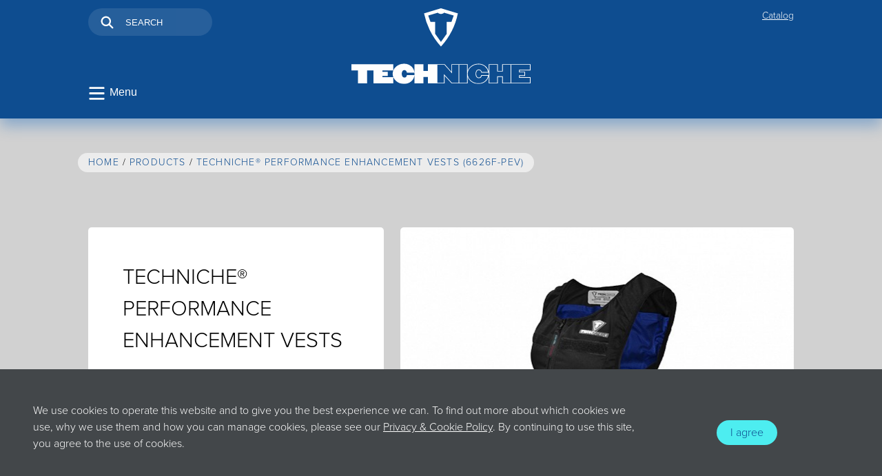

--- FILE ---
content_type: text/html; charset=UTF-8
request_url: https://www.techniche-intl.com/products/performance-enhancement-vests-6626f-pev
body_size: 4093
content:
<!DOCTYPE html>
<html lang="en" dir="ltr">
<head>
	<meta name="viewport" content="width=device-width, initial-scale=1">
	<meta charset="utf-8">
	<!-- Meta -->
	<title>TechNiche® Performance Enhancement Vests 6626F-PEV</title>
    <meta name="description" content="TechNiche® Phase Change Cooling Performance Enhancing Vests for Women powered by CoolPax keep you cool for 2-3 hours in any environment">
    <meta name="author" content="">
    <!-- Geolocation -->
    <meta name="geo.region" content="US-CA">
    <meta name="geo.position" content="33.174854;-117.240288">
    <meta name="ICBM" content="33.174854;-117.240288">
    <meta name="geo.placename" content="Vista">
    <!-- Facebook -->
    <meta property="og:site_name" content="Techniche">
    <meta property="og:url" content="https://www.techniche-intl.com/products/performance-enhancement-vests-6626f-pev">
    <meta property="og:locale" content="en_gb">
    <meta property="og:title" content="TechNiche® Performance Enhancement Vests 6626F-PEV">
    <meta property="og:description" content="TechNiche® Phase Change Cooling Performance Enhancing Vests for Women powered by CoolPax keep you cool for 2-3 hours in any environment">
    <meta property="og:image" content="https://www.techniche-intl.com/assets/icons/apple-touch-icon.png">
    <meta property="og:type" content="website">
    <meta property="article:author" content="">
    <!-- Twitter -->
    <meta name="twitter:card" content="summary">
    <meta name="twitter:site" content="@technicheintl">
    <!-- Robot bits -->
    
	
	<!-- Stylesheets -->
	<link rel="stylesheet" href="https://use.typekit.net/ati2toy.css?ckcachebust=594052237">
	<link rel="stylesheet" href="/assets/css/main.css?ckcachebust=0e6f31aabb5df000132acf5b9a62cbdf">
	<link rel="stylesheet" href="/assets/thirdparty/bower/aos/dist/aos.css?ckcachebust=3267e6555d9e3f188fb800c1bcf70608">
	<!-- Favicon -->
	<link rel="shortcut icon" href="/assets/icons/favicon.ico?ckcachebust=666db552326f9307a3778816650b1191">
	<link rel="shortcut icon" href="/assets/icons/favicon.png?ckcachebust=fc0226c8ce112885b51495d3e57da6c7" sizes="32x32">
	<link rel="apple-touch-icon" href="/assets/icons/apple-touch-152.png?ckcachebust=594052237" sizes="152x152">	
	<!-- Safari Pinned Tab -->
	<link rel="mask-icon" href="/assets/icons/pinned-tab.svg?ckcachebust=d6024ed24d56aa77f6369b87d8a61422" color="#ffffff">
	<!-- Windows 8+ Pinned Site -->
	<meta name="msapplication-TileImage" content="/assets/icons/pinsite.png">
	<meta name="msapplication-TileColor" content="#16243c">
	<meta name="application-name" content="Techniche">
	<!-- Canonical -->
	<link rel="canonical" href="https://www.techniche-intl.com/products/performance-enhancement-vests-6626f-pev" />
	<!-- Head scripts e.g. GA, recaptcha -->	
	<script data-search-pseudo-elements defer src="https://kit.fontawesome.com/d9de92402f.js?ckcachebust=594052237"></script>
	<!-- Global site tag (gtag.js) - Google Analytics -->
<script async src="https://www.googletagmanager.com/gtag/js?id=UA-53858860-7"></script>
<script>
  window.dataLayer = window.dataLayer || [];
  function gtag(){dataLayer.push(arguments);}
  gtag('js', new Date());

  gtag('config', 'UA-53858860-1');
</script>
</head>
<body class="page">
  <header class="header header--large">
    <section class="grid-header">
    <div class="header-search grid-header--left grid-header--align-self-start animation--fadein animation--fast">
<form id="form1_search" class="form form--search text--light text--small" action="/search" method="get">
    <svg class="icon">
    <use xlink:href="/assets/site/icons.svg#icon-search"></use>
    </svg>
   <input id="form1_q" name="q" class="input--search text-smallest" placeholder="Search" type="search">
    <input value="Search" type="hidden">
</form>
</div>
      <div class="branding branding--logo grid-header--center animation--fadein animation--slow">
        <a href="/"><img src="/assets/site/techniche-logo-full.svg" alt="Techniche logo"></a>
      </div>
      <nav
        class="header-admin grid-header--right grid-header--align-self-start text--light text--smallest animation--fadein animation--fast">
        <ul class="nav-toolbar flex--row flex--space-between flex--wrap">
		<li><a href="https://indd.adobe.com/view/c9863ceb-5a09-496f-9b22-3f0339617b56">Catalog</a></li>
</ul>
      </nav>
      <div class="header-menu grid-header--left animation--fadein animation--fast">
        <button class="btn btn--simple text--light text--smaller menu--toggle menu--toggle-open"><svg class="icon">
            <use xlink:href="/assets/site/icons.svg#icon-hamburger"></use>
          </svg><span class="btn--label">Menu</span></button>
      </div>

      
      
      <div class="branding branding--symbol grid-header--center text--center animation--fadein animation--slow">
        <svg class="icon">
          <use xlink:href="/assets/site/symbol-defs.svg#icon-techniche-symbol"></use>
        </svg>
      </div>
      <div class="social header-social grid-header--right text--light text--small animation--fadein animation--fast icon--blue">
        
<a href="https://www.linkedin.com/company/techniche-international"><i class="icon fab fa-linkedin"></i></a>     

<a href="https://www.instagram.com/technicheinternational/"><i class="icon fab fa-instagram"></i></a>     

<a href="https://twitter.com/technicheintl"><i class="icon fab fa-twitter"></i></a>     

<a href="https://www.facebook.com/TechNicheInternational/"><i class="icon fab fa-facebook"></i></a>     

<a href="https://www.youtube.com/user/technicheintl"><i class="icon fab fa-youtube"></i></a>     

      </div>
    </section>
  </header>
<nav id="menu">
    <div class="grid-menu">
    <div class="menu--container">
    
    <ul class="menu--top text--smaller">

        <li>
        
            <a href="/">Home</a>
        </li>


        <li class="menu--parent">
        <a href="/our-technology/">Our Technology</a>
                    
            <ul class="grid--menu-sub menu--sub text--smaller">
                <li><a href="/our-technology/evaporative-cooling/">Evaporative Cooling</a></li>
        
                <li><a href="/our-technology/phase-change-cooling/">Phase Change Cooling (PCM)</a></li>
        
                <li><a href="/kewltowel/">Cooling Towels</a></li>
        
                <li><a href="/our-technology/air-activated-warming/">Air-Activated Heating</a></li>
            </ul>
        

            </li>


        <li>
        
            <a href="/products/">Products</a>
        </li>


        <li class="menu--parent">
        <a href="/library/">Library</a>
                    
            <ul class="grid--menu-sub menu--sub text--smaller">
                <li><a href="/library/news/">Blog</a></li>
        
                <li><a href="/library/faq/">FAQ</a></li>
        
                <li><a href="/library/product-specification-sheets/">Product Specification Sheets</a></li>
        
                <li><a href="/library/sizing-charts/">Sizing Charts</a></li>
        
                <li><a href="/library/technical-documents/">Technical Documents</a></li>
        
                <li><a href="/library/marketing-materials/">Marketing Materials</a></li>
        
                <li><a href="/library/training/">Training</a></li>
        
                <li><a href="/library/research/">Research</a></li>
            </ul>
        

            </li>


        <li>
        
            <a href="/contact/">Contact</a>
        </li>

    </ul>   

    
    </div>
    <div class="grid-menu-end">
        <button class="btn btn--simple text--light text--smaller menu--toggle menu--toggle-close"><svg class="icon"><use xlink:href="/assets/site/icons.svg#icon-close"></use></svg><span class="btn--label">Close</span></button>
    </div>
    <div class="social text--light text--small">
        
<a href="https://www.linkedin.com/company/techniche-international"><i class="icon fab fa-linkedin"></i></a>     

<a href="https://www.instagram.com/technicheinternational/"><i class="icon fab fa-instagram"></i></a>     

<a href="https://twitter.com/technicheintl"><i class="icon fab fa-twitter"></i></a>     

<a href="https://www.facebook.com/TechNicheInternational/"><i class="icon fab fa-facebook"></i></a>     

<a href="https://www.youtube.com/user/technicheintl"><i class="icon fab fa-youtube"></i></a>     

    </div>
    <div class="grid-menu-end">
        <a href="/"><svg class="icon"><use xlink:href="/assets/site/icons.svg#te-symbol-small"></use></svg></a>
    </div>
    </div>
</nav>
<main class="content-main background--light">
<section class="breadcrumbs grid-content">
    <nav class="grid-content--span-all text--smallest">
        <ul>
            <li><a href="/">Home</a></li>
        
            <li><a href="/products">Products</a></li>
            <li><a href="performance-enhancement-vests-6626f-pev">TechNiche® Performance Enhancement Vests (6626F-PEV)</a></li>
        
                
                
        </ul>
    </nav>
</section>
<section class="grid-content">
	<div class="grid-content--span-all">
		<div class="grid-product">
			<div class="grid-product--details">
				<div class="product-details text--dark background--white">
				<div class="product-details--heading">
					<h1 class="h2 text--left">TechNiche® Performance Enhancement Vests</h1>
					<h2 class="h3 text--left">6626F-PEV</h2>
				</div>
				<div class="product-details--copy content--copy">
					<ul>
<li>Front Zipper</li>
<li>Adjustable side gusset for optimal fit on all body shapes</li>
<li>100% cotton vest - provides comfort and washability </li>
<li>Includes one set of 4 Cool Pax™ inserts </li>
<li>Insulated cooler carrying bag included - helps keep Cool Pax™ colder longer</li>
<li>Insert Compatibility: 7065V</li>
<li>Sizes: XS/S, M/L, XL/1X, 2X/3X </li>
<li>Color: Black</li>
<li><strong><a title="6626F PEV CoolPax Performane Enhancment Vest Spec  2021" href="/perch/resources/documents/6626f-pevcoolpaxperformane-enhancment-vestspec-2021.pdf">6626F PEV CoolPax Performane Enhancment Vest Spec  2021</a></strong></li>
</ul>
				</div>
				<!-- <div class="product-details--links">
					<a href="">Sizing chart</a>
				</div> -->
			</div>
		</div>
			  <div class="product-images flex--column">
					<figure class="product-images--hero">
	  
	<img src="/perch/resources/products/6626f-pev-sq-w572h572.jpg" srcset="/perch/resources/products/6626f-pev-sq-w572h572@2x.jpg 2x" alt="Product image for TechNiche® Performance Enhancement Vests" data-big="/perch/resources/products/6626f-pev-sq-w572h572@2x.jpg" class="product-images-hero-thumb">
</figure>
<div class="product-images--thumbs grid-product-images">
	<figure class="grid--span-1">
		<img src="/perch/resources/products/6626f-pev-sq-w124h124.jpg" srcset="/perch/resources/products/6626f-pev-sq-w124h124@2x.jpg 2x" alt="Product image for TechNiche® Performance Enhancement Vests" data-big="/perch/resources/products/6626f-pev-sq-w572h572@2x.jpg" class="product-images--thumb">
	</figure>
	
</div>		

			  </div>
			  <div class="product-cta">
				<div class="product-cta--subbrand text--center">
				
					<a href="/our-technology/phase-change-cooling">
					<img src="/perch/resources/logos/tint-powered-by-coolpax-white-1.svg" srcset="/perch/resources/logos/tint-powered-by-coolpax-white-1.svg 2x" alt="CoolPax logo">
					</a>
				 
				</div>
				<div class="product-cta--button">
					<a href="/contact/" class="btn btn--cta">Make an Enquiry</a>
				</div>
			  </div>
		  </div>
		</section>

<section class="grid-content">
	<div class="grid-content--span-all">
		<h2 class="h1 text--center">Related products</h2>
	</div>
	<div class="grid-squares grid-content--span-all">
			
		<div class="grid-squares--item product--container">
				
				
				<div class="product--cat-label
					background--pcm">
				</div>
				<figure class="flex--column flex--align-center flex--justify-between">
					<img src="/perch/resources/products/7065-v-sq-w180h180.jpg" srcset="/perch/resources/products/7065-v-sq-w180h180@2x.jpg 2x" alt="Product image for TechNiche® Cooling Inserts for Cool Pax­™ cooling Vests with Hook and Loop Stabilizers">
					<figcaption class="h4 text--smallest text--dark flex--align-end">
							<a href="/products/cooling-inserts-for-cool-pax-cooling-vests-with-hook-and-loop-stabilizers-7065v" class="c-big-link">TechNiche® Cooling Inserts for Cool Pax­™ cooling Vests with Hook and Loop Stabilizers</a>
					</figcaption>
				</figure>
		</div>
		

	</div>
</section>

			
</main><footer class="footer flex--column flex--align-center">
  <div class="branding--symbol">
    <svg class="icon icon--white">
      <a href="/"><use xlink:href="/assets/site/icons.svg#te-symbol-large"></use></a>
    </svg>
  </div>
  <nav class="text--light text--smallest">
  <ul class="nav-toolbar flex--row flex--space-between flex--wrap">
		<li><a href="/library/product-photo-repository">Media Directory</a></li>


		<li><a href="/contact">Contact</a></li>


		<li><a href="/library/faq">FAQ</a></li>


		<li><a href="https://indd.adobe.com/view/c9863ceb-5a09-496f-9b22-3f0339617b56">Catalog</a></li>


		<li><a href="/privacy">Privacy &amp; Cookies</a></li>
</ul>
  </nav>
  <div class="social text--light text--small text--center">
    
<a href="https://www.linkedin.com/company/techniche-international"><i class="icon fab fa-linkedin"></i></a>     

<a href="https://www.instagram.com/technicheinternational/"><i class="icon fab fa-instagram"></i></a>     

<a href="https://twitter.com/technicheintl"><i class="icon fab fa-twitter"></i></a>     

<a href="https://www.facebook.com/TechNicheInternational/"><i class="icon fab fa-facebook"></i></a>     

<a href="https://www.youtube.com/user/technicheintl"><i class="icon fab fa-youtube"></i></a>     

  </div>
  <div class="address--company text--center text--light">
    <p>TECHNICHE LLC</p>
  <div class="text--smaller text--center">
    <p>2575 Pioneer Avenue, Suite 101
Vista, CA 92081</p>
  </div>
  <div class="text--smallest text--center">
    <p>© 2019 TechNiche</p>
  </div>
  </div>
  

<style>
    .footer::after {
        background-image: url('/perch/resources/intl-cold-spikes.jpg');
    }
</style>
</footer>
<div class="cookie">
	<div class="flex--row flex--justify-between">
		<div class="cookie--copy text--light">
			<p>We use cookies to operate this website and to give you the best experience we can. To find out more about which cookies we use, why we use them and how you can manage cookies, please see our <a href="/privacy">Privacy &amp; Cookie Policy</a>. By continuing to use this site, you agree to the use of cookies.</p>
		</div>
		<div class="cookie--btn flex--column flex--align-center flex--justify-center">
			<a href="?cookieConsent=1" class="btn btn--cta"><i class="fas fa-check-circle" aria-hidden="true"></i>I agree</a>
		</div>
	</div>
</div>
<!-- Load Javascript libraries -->
<script src="/assets/thirdparty/bower/jquery/dist/jquery.min.js"></script>
<script src="/assets/thirdparty/bower/aos/dist/aos.js"></script>
<script src="/assets/js/custom-min.js"></script>
<script>
        AOS.init({
        easing: 'ease-out-quad',
        duration: 1000,
        once: true,
    });
</script>


--- FILE ---
content_type: text/css
request_url: https://www.techniche-intl.com/assets/css/main.css?ckcachebust=0e6f31aabb5df000132acf5b9a62cbdf
body_size: 12277
content:
@import url("https://use.typekit.net/zev1wyz.css");*,*::before,*::after{box-sizing:border-box}html{color:#000;font-family:"proxima-nova",Helvetica,Arial,Sans-serif;font-weight:normal;-ms-text-size-adjust:100%;-webkit-text-size-adjust:100%;font-size:62.5%}body{margin:0;z-index:0}article,aside,footer,header,nav,section,figcaption,figure,main{display:block}audio,canvas,iframe,img,svg,video{vertical-align:middle}a{color:#0E4D90;text-decoration:none}p{margin-top:0}ul,figure{padding:0;margin:0}a:hover,a:active,a:focus{color:#000}blockquote{margin:0}img{max-width:100%;border-style:none}button{border:0;background-color:none}svg:not(:root){overflow:hidden}[hidden]{display:none}h1,h2,h3,h4,h5,h6{margin:0}body{font-size:1.6rem;line-height:1.5;font-family:"proxima-nova",Helvetica,Arial,Sans-serif;font-weight:300;font-style:normal;font-stretch:normal;letter-spacing:normal;text-align:left}h1,h2,h4,.h1,.h2,.h4{font-family:"proxima-nova",Helvetica,Arial,Sans-serif;font-weight:300;font-style:normal;letter-spacing:normal;margin-bottom:1em}h1,.h1{font-size:4.6rem;line-height:1.5;text-transform:uppercase}@media only screen and (max-width: 639px){h1,.h1{font-size:3.5rem}}.content--heading>h1,.heading--inline>h1{margin-bottom:0}@media only screen and (min-width: 1023px){.heading--inline h1,.heading--inline p{display:inline-block}}@media only screen and (min-width: 1023px){.heading--inline h1{margin-right:2rem}}h2,.h2,blockquote{font-size:3.1rem;line-height:1.5}@media only screen and (max-width: 639px){h2,.h2,blockquote{font-size:2.5rem}}h2,.h2{text-transform:uppercase}h3,.h3{font-size:2.5rem;line-height:1.5;font-family:"museo-slab",serif;font-style:normal;letter-spacing:normal;text-transform:uppercase;font-weight:500;margin-bottom:1em}@media only screen and (max-width: 639px){h3,.h3{font-size:2.1rem}}h4,.h4{text-transform:uppercase}figcaption.h4{margin-bottom:0}.text--light,.text--light a{color:#fff}.text--dark,.text--dark a{color:#000}.text--mid{color:#7c8286}.text--left{text-align:left}.text--right{text-align:right}.text--center{text-align:center}.text--standard,.content-article--intro>p:first-of-type,.content-article--intro blockquote,.content-article--container.background--white blockquote{font-size:2.3rem;line-height:1.5}@media only screen and (max-width: 639px){.text--standard,.content-article--intro>p:first-of-type,.content-article--intro blockquote,.content-article--container.background--white blockquote{font-size:2.1rem}}.text--small{font-size:1.9rem;line-height:1.5}.text--smaller{font-size:1.6rem;line-height:1.5}.text--smallest,.form--field label{font-size:1.4rem;line-height:1.5}.list--standard{margin-left:2.4rem;padding-left:0;list-style-position:inside;margin-bottom:2em}.text--feature{font-family:roboto-mono;font-weight:400;font-style:normal;margin-bottom:0}.list--standard li{margin-bottom:1em}.text--caps,.form--field label{text-transform:uppercase}.table--standard{width:auto;text-align:left;border-collapse:collapse;margin-left:2.4rem}.table--standard thead tr th{border-bottom:1px solid #7c8286;border-right:none;border-left:none;font-family:"museo-slab",serif;text-transform:uppercase;padding-right:2.4rem;padding-left:1rem}.table--standard tbody tr:nth-child(even){background-color:#d1d1d1}.table--standard td{padding-left:1rem}blockquote{clear:both;font-family:"museo-slab",serif;font-weight:500;padding-left:6rem}blockquote:after{display:table;content:"";clear:both}blockquote p{position:relative}blockquote p::before{content:'';position:absolute;top:0;bottom:0;left:-3rem;width:0.5rem;background-color:#4dedf0}blockquote cite{color:#43474a;font-size:2.7rem;line-height:1.5}.text--center ul{list-style:none}.text--center ul li{margin-bottom:1em}.btn .btn--standard{text-align:center}.grid-header{display:-ms-grid;display:grid;-ms-grid-columns:10px (1fr)[2] 10px;grid-template-columns:10px repeat(2, 1fr) 10px;grid-template-areas:". search admin ." ". branding branding ." ". location location ." ". menu social .";-webkit-box-align:center;align-items:center}@media only screen and (min-width: 1023px){.grid-header{grid-template-areas:none;-ms-grid-columns:minmax(10vw, auto) (minmax(94px, 390px))[3] minmax(10vw, auto);grid-template-columns:minmax(10vw, auto) repeat(3, minmax(94px, 390px)) minmax(10vw, auto)}}@media only screen and (max-width: 1023px){.header--small .grid-header{-ms-grid-columns:10px (1fr)[3] 10px;grid-template-columns:10px repeat(3, 1fr) 10px;grid-template-areas:". menu branding social ."}}@media only screen and (max-width: 1023px){.header-search{-ms-grid-row:1;-ms-grid-column:2;grid-area:search}}@media only screen and (max-width: 1023px){.header-admin{-ms-grid-row:1;-ms-grid-column:3;grid-area:admin}}@media only screen and (max-width: 1023px){.branding--logo,.branding--symbol{-ms-grid-row:2;-ms-grid-column:2;-ms-grid-column-span:2;grid-area:branding;-ms-grid-column-align:center;justify-self:center;max-width:200px}}@media only screen and (max-width: 1023px){.branding--location{-ms-grid-row:3;-ms-grid-column:2;-ms-grid-column-span:2;grid-area:location}}@media only screen and (max-width: 1023px){.header-menu{-ms-grid-row:4;-ms-grid-column:2;grid-area:menu}}@media only screen and (max-width: 1023px){.header-social{-ms-grid-row:4;-ms-grid-column:3;grid-area:social}@media only screen and (max-width: 1023px){.header--small .grid-header > .branding--logo,.header--small .grid-header > .branding--symbol{-ms-grid-row:1;-ms-grid-column:3;-ms-grid-column-span:1}.header--small .grid-header > .header-menu{-ms-grid-row:1;-ms-grid-column:2}.header--small .grid-header > .header-social{-ms-grid-row:1;-ms-grid-column:4}}}.grid-header--left{-ms-grid-column-align:left;justify-self:left}@media only screen and (min-width: 1023px){.grid-header--left{-ms-grid-column:2;-ms-grid-column-span:1;grid-column:2 / 3}}@media only screen and (min-width: 1023px){.grid-header--center{-ms-grid-column:3;-ms-grid-column-span:1;grid-column:3 / 4;-ms-grid-column-align:center;justify-self:center;-ms-grid-row-align:end;align-self:end}}.grid-header--right{-ms-grid-column-align:right;justify-self:right}@media only screen and (min-width: 1023px){.grid-header--right{-ms-grid-column:4;-ms-grid-column-span:1;grid-column:4 / 5}}.grid-header--align-self-start{-ms-grid-row-align:start;align-self:start}.grid-menu{display:-ms-grid;display:grid;-ms-grid-columns:80% 1fr;grid-template-columns:80% 1fr;row-gap:5rem;padding:5.2rem 5rem 8rem}@media only screen and (max-width: 1023px){.grid-menu{padding:4rem 2.4rem;-ms-grid-columns:85% 1fr;grid-template-columns:85% 1fr}}@media only screen and (min-width: 1023px){.grid--menu-sub{display:-ms-grid;display:grid;-ms-grid-columns:auto auto;grid-template-columns:auto auto;grid-column-gap:2.4rem}}.grid-content{display:-ms-grid;display:grid;-ms-grid-columns:10px (minmax(auto, 1fr))[2] 10px;grid-template-columns:10px repeat(2, minmax(auto, 1fr)) 10px;margin-bottom:2.5rem}@media only screen and (min-width: 1023px){.grid-content{margin-bottom:10rem;-ms-grid-columns:minmax(10vw, auto) (minmax(auto, 585px))[2] minmax(10vw, auto);grid-template-columns:minmax(10vw, auto) repeat(2, minmax(auto, 585px)) minmax(10vw, auto)}}.grid-content--item{-ms-grid-row-align:center;align-self:center;-ms-grid-column-align:center;justify-self:center}.grid-content--item.grid-content--item-top{align-self:flex-start}@media only screen and (max-width: 767px){.grid-content--item.content--image{-webkit-box-ordinal-group:2;order:1}}@media only screen and (max-width: 767px){.grid-content--item.content--copy:not(.grid-content--intro){-webkit-box-ordinal-group:3;order:2}}.grid-content--span-all{-ms-grid-column:2;-ms-grid-column-span:2;grid-column:2 / 4}.grid--span-1{-ms-grid-column-span:1;grid-column:span 1}.grid--span-all{grid-column:1 / -1}.grid-content--intro{-ms-grid-column:2;-ms-grid-column-span:2;grid-column:2 / 4}@media only screen and (min-width: 767px){.grid-content--intro{-ms-grid-column:2;-ms-grid-column-span:1;grid-column:2 / 3;-ms-grid-column-align:left;justify-self:left}}.grid-content--left{-ms-grid-column:2;-ms-grid-column-span:2;grid-column:2 / 4}@media only screen and (min-width: 767px){.grid-content--left{-ms-grid-column:2;-ms-grid-column-span:1;grid-column:2 / 3;-ms-grid-column-align:left;justify-self:left;-webkit-box-ordinal-group:2;order:1}}.grid-content--right{-ms-grid-column:2;-ms-grid-column-span:2;grid-column:2 / 4}@media only screen and (min-width: 767px){.grid-content--right{-ms-grid-column:3;-ms-grid-column-span:1;grid-column:3 / 4;width:100%;-ms-grid-column-align:right;justify-self:right;-webkit-box-pack:right;justify-content:right;-webkit-box-ordinal-group:3;order:2}}.grid-article{display:-ms-grid;display:grid;-ms-grid-columns:1fr;grid-template-columns:1fr;grid-gap:2.4rem}@media only screen and (min-width: 767px){.grid-article{-ms-grid-columns:1fr 1fr;grid-template-columns:1fr 1fr}}.grid-article--image,.grid-article--copy{-ms-grid-column-span:1;grid-column:span 1}.grid-article--image-left .grid-article--copy{-webkit-box-ordinal-group:3;order:2}.grid-article--image-left .grid-article--image{-webkit-box-ordinal-group:2;order:1}.grid-squares{display:-ms-grid;display:grid;grid-template-columns:repeat(auto-fit, minmax(274px, 1fr));grid-gap:2.4rem;-webkit-box-align:start;align-items:flex-start}@media only screen and (min-width: 767px){.grid-squares{grid-template-columns:repeat(auto-fit, minmax(233px, 1fr))}}@media only screen and (min-width: 1169px){.grid-squares{-ms-grid-columns:(1fr)[4];grid-template-columns:repeat(4, 1fr)}}.grid-tech{display:-ms-grid;display:grid;-ms-grid-columns:1fr;grid-template-columns:1fr;row-gap:2.5rem}@media only screen and (min-width: 767px){.grid-tech{row-gap:0;-ms-grid-columns:1fr 1fr;grid-template-columns:1fr 1fr}}@media only screen and (min-width: 767px){.grid-tech--copy{-ms-grid-column:1;-ms-grid-column-span:1;grid-column:1/2}}.grid-tech--logo{-webkit-box-align:center;align-items:center}@media only screen and (min-width: 767px){.grid-tech--logo{-ms-grid-column:2;-ms-grid-column-span:1;grid-column:2/3}}.grid-features{display:-ms-grid;display:grid;grid-template-columns:repeat(auto-fit, minmax(254px, 1fr));grid-gap:2.4rem}@media only screen and (min-width: 767px){.grid-features{-ms-grid-columns:(minmax(206px, 1fr))[3];grid-template-columns:repeat(3, minmax(206px, 1fr))}}.grid-embeds{display:-ms-grid;display:grid;grid-template-columns:repeat(auto-fit, minmax(300px, -webkit-max-content));grid-template-columns:repeat(auto-fit, minmax(300px, max-content));-webkit-box-pack:center;justify-content:center;grid-gap:2.5rem}.grid-squares--item,.grid-features--item{-ms-grid-column-span:1;grid-column:span 1;height:100%}.grid-quarters{display:-ms-grid;display:grid;grid-template-columns:repeat(auto-fit, minmax(125px, 1fr));grid-gap:2.4rem}.grid-stack{display:-ms-grid;display:grid;-ms-grid-columns:minmax(100px, 1fr);grid-template-columns:minmax(100px, 1fr)}.grid-stack--top,.grid-stack--bottom{-ms-grid-column:1;grid-column:1;-ms-grid-row:1;grid-row:1;-ms-grid-row-align:center;align-self:center;-ms-grid-column-align:center;justify-self:center}.grid-stack--top{z-index:1}.grid-stack--bottom{overflow:hidden;padding:3px}@media only screen and (min-width: 767px){.grid-product{display:-ms-grid;display:grid;-ms-grid-columns:1fr 2.4rem 1fr;grid-template-columns:1fr 1fr;-ms-grid-rows:auto 2.4rem auto;grid-template-areas:"details img" "details cta";grid-gap:2.4rem}}@media only screen and (min-width: 767px){.grid-product--details{grid-area:details}}@media only screen and (min-width: 767px){.product-images{grid-area:img}}@media only screen and (min-width: 767px){.product-cta{grid-area:cta}}@media only screen and (min-width: 767px){.grid-product--details{-ms-grid-row:1;-ms-grid-row-span:3;-ms-grid-column:1}.product-images{-ms-grid-row:1;-ms-grid-column:3}.product-cta{-ms-grid-row:3;-ms-grid-column:3}}.grid-product-images{display:-ms-grid;display:grid;grid-template-columns:repeat(auto-fit, 62px);grid-gap:2.5rem}@media only screen and (min-width: 1023px){.grid-product-images{-ms-grid-columns:(124px)[4];grid-template-columns:repeat(4, 124px)}}.grid-library{display:-ms-grid;display:grid;-ms-grid-columns:5px 5px (minmax(auto, 1fr))[4] 5px 5px;grid-template-columns:5px 5px repeat(4, minmax(auto, 1fr)) 5px 5px;-ms-grid-rows:auto;grid-template-rows:auto;margin-bottom:5rem;gap:2.5rem}@media only screen and (min-width: 1023px){.grid-library{-ms-grid-columns:1fr 5vw (minmax(auto, 292px))[4] 5vw 1fr;grid-template-columns:1fr 5vw repeat(4, minmax(auto, 292px)) 5vw 1fr}}.grid-library--span-standard{-ms-grid-column:3;-ms-grid-column-span:4;grid-column:3 / 7}.grid-library--span-standard-left{-ms-grid-column:3;-ms-grid-column-span:2;grid-column:3 / 5}@media only screen and (max-width: 1023px){.grid-library--span-standard-left{-ms-grid-column:3;-ms-grid-column-span:4;grid-column:3 / 7}}.grid-library--span-standard-right{-ms-grid-column:5;-ms-grid-column-span:2;grid-column:5 / 7}@media only screen and (max-width: 1023px){.grid-library--span-standard-right{-ms-grid-column:3;-ms-grid-column-span:4;grid-column:3 / 7}}.grid-library--advice-list{-ms-grid-column:4;-ms-grid-column-span:3;grid-column:4 / 7}.grid-library--span-3-left{-ms-grid-column:3;-ms-grid-column-span:2;grid-column:3 / 5}@media only screen and (max-width: 1023px){.grid-library--span-3-left{-ms-grid-column:3;-ms-grid-column-span:4;grid-column:3 / 7}}.grid-library--span-3-right{-ms-grid-column:5;-ms-grid-column-span:2;grid-column:5 / 7}@media only screen and (max-width: 1023px){.grid-library--span-3-right{-ms-grid-column:3;-ms-grid-column-span:4;grid-column:3 / 7}}.grid-library--span-1{-ms-grid-column-span:1;grid-column:span 1}@media only screen and (max-width: 1023px){.grid-library--span-1{-ms-grid-column:3;-ms-grid-column-span:4;grid-column:3 / 7}}.grid-library--span-3{-ms-grid-column-span:3;grid-column:span 3}@media only screen and (max-width: 1023px){.grid-library--span-3{-ms-grid-column:3;-ms-grid-column-span:4;grid-column:3 / 7}}@media only screen and (max-width: 1023px){.grid-library--span-bleed-left{-ms-grid-column:3;-ms-grid-column-span:4;grid-column:3 / 7}}@media only screen and (min-width: 1023px){.grid-library--span-bleed-left{-ms-grid-column:2;-ms-grid-column-span:3;grid-column:2 / 5}}@media only screen and (max-width: 1023px){.grid-library--span-bleed-right{-ms-grid-column:3;-ms-grid-column-span:4;grid-column:3 / 7}}@media only screen and (min-width: 1023px){.grid-library--span-bleed-right{-ms-grid-column:5;-ms-grid-column-span:3;grid-column:5 / 8}}.grid-contact{display:-ms-grid;display:grid;-ms-grid-columns:1fr;grid-template-columns:1fr}@media only screen and (min-width: 767px){.grid-contact{-ms-grid-columns:2fr 1fr;grid-template-columns:2fr 1fr}}.grid-form{display:-ms-grid;display:grid;-ms-grid-columns:1fr;grid-template-columns:1fr;grid-gap:2.4rem}@media only screen and (min-width: 1023px){.grid-form{-ms-grid-columns:(1fr)[2];grid-template-columns:repeat(2, 1fr)}}.grid--search{display:-ms-grid;display:grid;-ms-grid-columns:100px 1fr;grid-template-columns:100px 1fr;-ms-grid-rows:1fr;grid-template-rows:1fr}.grid--search-image{-ms-grid-column:1;grid-column:1;-ms-grid-row:1;-ms-grid-row-span:1;grid-row:1 / 2}.grid--search-heading,.grid--search-excerpt{-ms-grid-column:2;grid-column:2}.flex--column,.form--field{display:-webkit-box;display:flex;-webkit-box-orient:vertical;-webkit-box-direction:normal;flex-direction:column;flex-wrap:nowrap}.flex--row{display:-webkit-box;display:flex;-webkit-box-orient:horizontal;-webkit-box-direction:normal;flex-direction:row;flex-wrap:nowrap}.flex--align-center{-webkit-box-align:center;align-items:center}.flex--align-end{-webkit-box-align:end;align-items:flex-end}.flex--align-self-center{-ms-grid-row-align:center;align-self:center}.flex--justify-center{-webkit-box-pack:center;justify-content:center}.flex--justify-evenly{-webkit-box-pack:space-evenly;justify-content:space-evenly}.flex--justify-between{-webkit-box-pack:justify;justify-content:space-between}.flex--wrap{flex-wrap:wrap}.header{position:relative;background-color:#0E4D90;padding:1.2rem 0 2.4rem 0;box-shadow:0 1rem 2rem rgba(19,102,190,0.4);z-index:2}@media only screen and (max-width: 639px){.header{padding:1rem 0}}.home .header{background-color:rgba(14,77,144,0.75)}.header--fixed{position:fixed;width:100%;-webkit-backface-visibility:visible;backface-visibility:visible;z-index:2}.header--large{-webkit-transition:all .25s ease-out;transition:all .25s ease-out}.header--small{-webkit-transition:all 0.25s ease-out;transition:all 0.25s ease-out;max-height:130px}.header--small .header-search,.header--small .branding--logo,.header--small .header-admin,.header--small .branding--location{display:none}.header nav ul,.footer nav ul{margin:0;padding:0;list-style:none}.header nav ul .hamburger{position:relative;padding-left:1.5em;line-height:1}.header nav ul .hamburger::before{content:'';background:url(/assets/site/icon-hamburger.svg) no-repeat;position:absolute;top:0;left:0;height:1em;width:1em;background-size:90%}.branding--logo img{max-width:260px}.header .branding--symbol{display:none}.header .branding--symbol .icon{height:7rem;width:6rem}.header--large .branding--symbol{display:none}.content--heading{margin-bottom:4.8rem}.breadcrumbs{margin-bottom:8rem}@media only screen and (max-width: 767px){.breadcrumbs{display:none}}@media only screen and (min-width: 1023px){.breadcrumbs{margin-left:-1.5rem}}.breadcrumbs ul{margin:0;letter-spacing:1.2px;line-height:1;text-transform:uppercase;display:-webkit-inline-box;display:inline-flex;-webkit-box-orient:horizontal;-webkit-box-direction:normal;flex-direction:row;list-style:none;padding:7px 15px;border-radius:14px;background-color:rgba(255,255,255,0.6)}@media only screen and (max-width: 639px){.breadcrumbs ul{display:-webkit-box;display:flex}}.breadcrumbs ul li:not(:last-child)::after{content:"/";padding:0 0.5rem 0 0.5rem}.technology .breadcrumbs ul{background-color:rgba(255,255,255,0.2)}.spacer--vertical-small{margin-bottom:5rem}main{padding:2.5rem 0 5rem 0;position:relative;z-index:1}@media only screen and (min-width: 1023px){main{padding:5rem 0 10rem 0}}main>article section:last-child{margin-bottom:0}.content--card{position:relative;margin-bottom:4.8rem}@media only screen and (min-width: 1023px){.content--card{align-content:center;min-height:50vh}}.content--image{position:relative;height:400px;width:400px;align-content:center;display:-webkit-box;display:flex}@media only screen and (max-width: 767px){.content--image{height:300px;width:300px;margin-bottom:5rem}}.homepage-hero{position:relative;min-height:80vh;margin-bottom:10vh}@media only screen and (min-width: 767px){.homepage-hero{margin-bottom:-20vh}}@media only screen and (min-width: 1023px){.homepage-hero{margin-bottom:-10vh}}.homepage-hero:before{content:'';position:absolute;width:100%;height:100%;background-repeat:no-repeat;background-size:contain;background-position:50% 50%;opacity:0.8;z-index:-1;left:0;top:0}.homepage-hero .heading-main{margin-bottom:8rem}.homepage-hero--features h4{padding:0 2.4rem}.homepage-hero--features h4 a{text-decoration:none}.home main>article,.home main>section{z-index:1}.content-feature--container{background-color:rgba(255,255,255,0.05);border-radius:0.5rem;box-shadow:0rem 0.5rem 2rem rgba(0,0,0,0.5);padding:4rem}@media only screen and (max-width: 639px){.content-feature--container{padding:2.4rem}}.technology .content-feature--container{background-color:rgba(255,255,255,0.1);box-shadow:none}.content--ep{background-color:#009fe3}.product--container{height:100%}.product--container figure{height:100%}.product--container figure img{max-width:184px}.content-feature--intro,.homepage-hero--features{margin-bottom:8rem}.content-feature--cta .tech-cat--logo{margin-top:10rem}.content-feature--cta .tech-cat--logo img{width:280px}.content-feature--cta .btn--cta-large{margin-top:5rem}.homepage-hero--image{box-shadow:0rem 0.5rem 2rem rgba(0,0,0,0.5)}.clientlogo--container{margin:0.5rem 1.2rem;max-width:70px}.clientlogo--heroes .clientlogo--container{max-width:124px}@media only screen and (min-width: 767px){.clientlogo--heroes .clientlogo--container{max-width:180px}}.scroll-cue{position:absolute;bottom:0;right:4vw}.scroll-cue img{width:4.5rem}.content--copy ul,.content--copy ol,.content-article--container ul,.content-article--container ol,.content-article ul,.content-article ol{margin:2em 0 3em 1.5em;list-style:none}.content--copy ul li,.content--copy ol li,.content-article--container ul li,.content-article--container ol li,.content-article ul li,.content-article ol li{margin-bottom:1em}.content--copy ul li:before,.content--copy ol li:before,.content-article--container ul li:before,.content-article--container ol li:before,.content-article ul li:before,.content-article ol li:before{font-family:'Font Awesome 5 Pro';content:'\f061';font-weight:300;display:none}.content--copy ul li svg,.content--copy ol li svg,.content-article--container ul li svg,.content-article--container ol li svg,.content-article ul li svg,.content-article ol li svg{margin-right:0;margin-left:-1.875em;color:#27AAE1}.content--copy ul li .svg-inline--fa,.content--copy ol li .svg-inline--fa,.content-article--container ul li .svg-inline--fa,.content-article--container ol li .svg-inline--fa,.content-article ul li .svg-inline--fa,.content-article ol li .svg-inline--fa{width:1.875em}.content--copy ul li p,.content--copy ol li p,.content-article--container ul li p,.content-article--container ol li p,.content-article ul li p,.content-article ol li p{display:inline}.content--copy table,.content-article--container table,.content-article table{margin:5rem auto;text-align:center;border-collapse:collapse}.content--copy td,.content--copy th,.content-article--container td,.content-article--container th,.content-article td,.content-article th{padding:1.25rem}.content--copy thead th,.content--copy tbody tr:last-child td,.content-article--container thead th,.content-article--container tbody tr:last-child td,.content-article thead th,.content-article tbody tr:last-child td{border-bottom:1px solid #bcbcbc}.content--copy tbody tr:nth-child(even) td,.content-article--container tbody tr:nth-child(even) td,.content-article tbody tr:nth-child(even) td{background-color:#f4f4f4}.text--light.content--copy ul li svg{color:#bcbcbc}.content-article--container{border-radius:0.5rem;padding:4rem;margin-bottom:4.8rem}@media only screen and (max-width: 639px){.content-article--container{padding:2.4rem}}.content-article--btn{padding:4rem}.content-article--gallery{padding-top:4.8rem}.content-article--tweet{flex-shrink:0}@media only screen and (min-width: 1023px){.content-article--tweet{margin-right:2.4rem}}.content-article--container img{margin-top:1.25rem}.content-article--embed iframe{margin-bottom:5rem}@media only screen and (max-width: 767px){.technology .content--copy,.technology .content--heading{text-align:center}}.tech--container{border-radius:5px;padding:5rem 2.5rem 5rem 2.5rem;margin-bottom:5rem;opacity:1}.tech--container:first-of-type{margin-top:5rem}.tech--logo-stack img{width:100%;max-height:60px}@media only screen and (min-width: 1023px){.tech--logo-stack img{max-height:86px}}.tech--logo-stack .btn--cta,.tech--logo-stack .btn--download,.tech--logo-stack .btn--read,.tech--logo-stack .form--button .btn--submit,.form--button .tech--logo-stack .btn--submit{max-width:75%}@media only screen and (max-width: 639px){.filter{-webkit-box-orient:vertical;-webkit-box-direction:normal;flex-direction:column}}@media only screen and (max-width: 639px){.filter a{margin-bottom:1rem;width:100%}}@media only screen and (min-width: 767px){.filter a{margin-right:2rem}}@media only screen and (min-width: 767px){.filter a:last-child{margin-right:0}}.product--container{position:relative;background-color:#fff;border-radius:0.5rem;padding:1rem 2rem}@media only screen and (min-width: 639px) and (max-width: 1023px){.product--container{width:232px}}@media only screen and (min-width: 1023px){.product--container{width:100%}}.product--tech{margin-top:2.5rem}.product--cat-label{position:absolute;width:0;height:0;border-style:solid;border-width:20px 0 0 20px;bottom:0;left:0;border-color:transparent}.product--cat-label.background--ec{background:none;border-left-color:#009fe3}.product--cat-label.background--pcm{background:none;border-left-color:#86cfe4}.product--cat-label.background--warm{background:none;border-left-color:#EF3E42}.product--roundel{position:absolute;width:60px;height:60px;border-radius:50%;top:10px;right:10px}.product-details{border-radius:5px}@media only screen and (max-width: 767px){.product-details{padding:2.5rem;margin-bottom:2.5rem}}@media only screen and (min-width: 1023px){.product-details{padding:5rem 2.5rem 5rem 5rem}}.product-details--heading h1{margin-top:0}.product-images{-ms-grid-column-align:end;justify-self:end;max-width:572px}.product-images--hero{width:100%;margin-bottom:2.5rem;position:relative}.product-images--hero img{width:100%}.product-images--thumbs{margin-bottom:5rem}.product-images--thumbs figure{width:62px}@media only screen and (min-width: 1023px){.product-images--thumbs figure{width:124px}}.product-images--thumbs figure img{width:100%}.product-images figure img{border-radius:5px}.product-images--thumb{cursor:pointer}@media only screen and (min-width: 1023px){.product-cta{align-self:flex-end;-ms-grid-column-align:end;justify-self:end;width:244px}}.product-cta--subbrand img,.product--tech img{width:100%;max-width:244px;max-height:50px}.product-cta--subbrand a{display:block}.product-cta--subbrand a+a{margin-top:2.4rem}.product-cta--button{text-align:center}.contact--form,.contact--offices{padding:5rem 2.4rem}.contact--form>p{margin-bottom:5rem}.g-recaptcha{margin-bottom:2.4rem}.distributors{list-style:none}.distributors li{margin:0 .5rem 1.5rem 0.5rem}.affiliates--container{padding-top:2.4rem}.affiliates--block{margin-bottom:4.8rem}.affiliates--image{margin-bottom:4.8rem}.affiliates--image img{max-width:200px}.library-item{border-radius:5px;padding:5rem 2.5rem 5rem 2.5rem}.library--advice>.library-item--content{-webkit-box-flex:2;flex:2}.library-item--image{padding-top:2.5rem;margin-bottom:2.5rem}article:first-of-type .library-item--image{-webkit-box-flex:1;flex:1}@media only screen and (max-width: 639px){article:first-of-type .library-item--image{display:none}}@media only screen and (min-width: 1023px){.news--container{padding-left:2.5vw;max-width:35vw;justify-self:flex-end}}.news--item{border-radius:5px;margin-bottom:2.5rem;padding:5rem 2.5rem 2.5rem 2.5rem}.news--item figure{margin-bottom:2.5rem}.news--tweet{margin-bottom:2.5rem}@media only screen and (max-width: 1023px){.news--tweet{-ms-grid-row-align:center;align-self:center}}.documents--container{margin-bottom:5rem;padding:5rem 2.5rem 5rem 2.5rem;border-radius:5px}.table{border-collapse:collapse;border:none}.table td,.table th{padding:1rem}.table th{font-family:"museo-slab",serif;font-weight:500}.table--documents{width:100%;max-width:768px;margin:0 auto}.table--documents .table--document:last-child{text-align:right}.table--documents tr:nth-child(even) .table--document{background-color:#f4f4f4}.table--documents .table--video td{background-color:#fff !important}.table--documents .table--video td .table--video-container{margin-bottom:3rem}.table--documents .table--video td .table--video-caption{padding-top:1rem}.search--results h3{margin-bottom:0}.search--image-tmb img{margin:0 2.5rem 0 0;max-width:80px;border:1px solid #d1d1d1}.image--border{border:2px solid #fff;border-radius:5px}figcaption{text-align:center;padding:0;font-style:italic}.footer{background:#0E4D90;padding:4rem 0 5rem;position:relative;z-index:1}@media only screen and (max-width: 639px){.footer{padding-left:2.4rem;padding-right:2.4rem}}.footer>div,.footer>nav{margin-bottom:6rem}.footer:after{content:'';position:absolute;top:0;bottom:0;left:0;right:0;z-index:-2;background-size:100%;background-repeat:no-repeat;background-origin:content-box;background-position-y:bottom}@media only screen and (max-width: 639px){.footer:after{background-size:200%;background-position-x:50%}}.home .footer{background-color:rgba(14,77,144,0.9)}.footer .branding--symbol .icon{height:7rem;width:6rem}@media only screen and (max-width: 639px){.nav-toolbar{-webkit-box-pack:center;justify-content:center}}.nav-toolbar li{padding:0 1rem}header .nav-toolbar li:last-child{padding-right:0}.nav-toolbar li a{text-decoration:underline}.nav-toolbar li a:hover{color:#4dedf0}.twitter-tweet{margin-top:0 !important;margin-bottom:0 !important;display:inline-block !important}.embed-video{position:relative;width:100%;padding-bottom:56.25%;height:0}@media only screen and (min-width: 767px){.home .embed-video{width:400px}}@media only screen and (min-width: 1169px){.home .embed-video{width:500px}}.embed-video iframe{position:absolute;top:0;left:0;width:100%;height:100%}a,.btn{-webkit-transition:color 0.2s ease-in;transition:color 0.2s ease-in}a:hover{text-decoration:underline}.content-article--container a{color:#27AAE1;text-decoration:underline}.content-article--container a:hover{color:#000}.btn{line-height:1;cursor:pointer;padding:0}.btn--cta,.btn--download,.btn--read,.form--button .btn--submit{display:inline-block;background-color:#4dedf0;margin:5rem 0 0 0;padding:1rem 2rem;border-radius:2.2rem;-webkit-transition:background-color 0.25s ease-out;transition:background-color 0.25s ease-out}.btn--cta:hover,.btn--download:hover,.btn--read:hover,.form--button .btn--submit:hover{background-color:#00C5C9}.btn--cta-large{margin:10rem 0;padding:1.7rem 4rem;border-radius:3.4rem}.background--warm .btn--cta,.background--warm .btn--download,.background--warm .btn--read,.background--warm .form--button .btn--submit,.form--button .background--warm .btn--submit,.background--warm-grad .btn--cta,.background--warm-grad .btn--download,.background--warm-grad .btn--read,.background--warm-grad .form--button .btn--submit,.form--button .background--warm-grad .btn--submit{background-color:#FFEC00 !important}.background--warm .btn--cta:hover,.background--warm .btn--download:hover,.background--warm .btn--read:hover,.background--warm .form--button .btn--submit:hover,.form--button .background--warm .btn--submit:hover,.background--warm-grad .btn--cta:hover,.background--warm-grad .btn--download:hover,.background--warm-grad .btn--read:hover,.background--warm-grad .form--button .btn--submit:hover,.form--button .background--warm-grad .btn--submit:hover{background-color:#FF9D00 !important}.btn--simple{background:none}.btn--simple:hover{color:#4dedf0}.btn--simple.text--light{color:#fff}.btn--simple.text--light:hover{color:#d1d1d1}.text--light a{text-decoration:underline}.text--light a:hover{color:#d1d1d1}.btn--download,.btn--read{margin:0;text-align:center}.btn--centered{-ms-grid-column-align:center;justify-self:center}.social{display:-webkit-box;display:flex;-webkit-box-orient:horizontal;-webkit-box-direction:normal;flex-direction:row;flex-wrap:nowrap;-webkit-box-pack:start;justify-content:flex-start}.btn--filter{padding:1rem;border-radius:2.2rem;background-color:rgba(255,255,255,0.4);-ms-grid-row-align:center;align-self:center}.btn--filter:hover,.btn--filter.selected{color:#000;background-color:#4dedf0}.social a:not(:first-child){margin-left:1em}.icon{height:2.5rem;width:2.5rem}.icon use{fill:#fff}a:hover .icon use{fill:#009fe3}.icon--blue use{fill:#009fe3}a .icon use,a .icon{-webkit-transition:fill 0.2s ease-in;transition:fill 0.2s ease-in}a:hover .icon--blue use{fill:#fff}.social.text--light a{color:#fff}.social.text--light a:hover{color:#4dedf0}.paging>a:first-child{margin-right:1.25rem}.paging>a:last-child{margin-left:1.25rem}.c-big-link:hover{cursor:pointer}tr.c-big-link td{-webkit-transition:background-color 0.25s ease-out;transition:background-color 0.25s ease-out}tr.c-big-link:hover td{background-color:#efefef}.cookie{display:block;position:fixed;width:100vw;bottom:0;left:0;padding:4.8rem;background-color:#43474a;z-index:100}.cookie--copy{-webkit-box-flex:3;flex:3;color:#fff}.cookie--btn{-webkit-box-flex:1;flex:1;text-align:center}.cookie--btn .btn{margin:0}.cookie--btn .btn svg{color:#fff;margin-right:0.5em}.cookie--btn .btn:hover svg{color:#0E4D90}.page.home{background-color:#0E4D90}.background--brand-grad{background-image:-webkit-gradient(linear, left top, left bottom, from(#0E4D90), to(#000));background-image:linear-gradient(to bottom, #0E4D90, #000)}.background--ec-grad{background-image:-webkit-gradient(linear, left top, left bottom, from(#27AAE1), to(#077fb3));background-image:linear-gradient(to bottom, #27AAE1, #077fb3)}.background--pcm-grad{background-image:-webkit-gradient(linear, left top, left bottom, from(#86cfe4), to(#328EB1));background-image:linear-gradient(to bottom, #86cfe4, #328EB1)}.background--warm-grad{background-image:-webkit-gradient(linear, left top, left bottom, from(#EF3E42), to(#A32C06));background-image:linear-gradient(to bottom, #EF3E42, #A32C06)}.background--brand{background-color:#0E4D90}.background--ec{background-color:#27AAE1}.background--pcm{background-color:#86cfe4}.background--warm{background-color:#EF3E42}.content-feature--container.background--ec{background-color:rgba(39,170,225,0.7)}.background--cyan{background-color:#4dedf0}.background--light{background-color:#d1d1d1}.background--white{background-color:#fff}.background--silver{background-color:#bcbcbc}.background--dark-grey{background-color:#43474a}.background--mid-grey{background-color:#7c8286}.background--container{border-radius:5px;padding:5rem 2.5rem}#menu{background-color:#bcbcbc;height:100vh;position:fixed;z-index:2;top:0;left:0;-webkit-transition:width 0.25s ease-out;transition:width 0.25s ease-out;display:none}.menu--closed{width:0;overflow-x:hidden}.menu--open{overflow-x:scroll;width:50vw}@media only screen and (max-width: 767px){.menu--open{width:100vw}}@media only screen and (max-width: 639px){.menu--toggle .btn--label{display:none}}.menu--container{visibility:hidden;opacity:0;-webkit-transition:opacity 0.25s ease-out;transition:opacity 0.25s ease-out}.menu--container.menu--hide{opacity:0;visibility:hidden}.menu--container.menu--show{opacity:1;visibility:visible}.grid-menu-end{-ms-grid-column-align:right;justify-self:right}.menu--top{font-family:"museo-slab",serif;font-weight:500;margin:0}.menu--top>li:not(.menu-parent){padding-bottom:4rem;border-bottom:1px solid #d1d1d1;margin-bottom:4rem;display:block}.menu--top a{color:#000}.menu--top>li:not(.menu--parent){margin-bottom:2rem;list-style:none}.menu--sub{font-family:"proxima-nova",Helvetica,Arial,Sans-serif;font-weight:300;margin-left:1.2rem;margin-top:4rem}.menu--sub a{color:#43474a}.menu--sub>li{list-style:none;padding:0;margin-bottom:2rem}.menu--sub>li>a{text-transform:uppercase;display:inline-block}.menu--toggle svg{margin-right:0.4em}.form--search .input--search{width:100%;height:4rem;border-radius:20px;border:none;background-color:rgba(255,255,255,0.1);text-indent:2.4rem;color:#fff;padding-left:3rem;position:relative;z-index:0;-webkit-appearance:none}.form--search .input--search::-webkit-input-placeholder{color:#fff;text-transform:uppercase;opacity:1}.form--search .input--search::-moz-placeholder{color:#fff;text-transform:uppercase;opacity:1}.form--search .input--search:-ms-input-placeholder{color:#fff;text-transform:uppercase;opacity:1}.form--search .input--search::-ms-input-placeholder{color:#fff;text-transform:uppercase;opacity:1}.form--search .input--search::placeholder{color:#fff;text-transform:uppercase;opacity:1}.form--search{position:relative;display:-webkit-box;display:flex;max-width:180px}.form--search .icon{position:absolute;height:1em;width:1em;left:18px;z-index:1;line-height:1;-ms-grid-row-align:center;align-self:center}fieldset{border:0;padding:0;margin:0}.form--field{margin-bottom:2.5rem}.form--field label{margin-bottom:1rem}.form--field input,.form--field textarea{font-family:"proxima-nova",Helvetica,Arial,Sans-serif;font-size:1.6rem;border:none;border-radius:5px;padding:1rem;background-color:#ebebeb;-webkit-appearance:none}.form--field input:placeholder,.form--field textarea:placeholder{color:red}.form--button .btn--submit{border:none;-webkit-appearance:none;font-family:"proxima-nova",Helvetica,Arial,Sans-serif;font-weight:300}.form--poohbear{display:none}.form--required{color:#EF3E42}label .form--required{padding-left:0.5em}.alert{padding:2.5rem;border-radius:5px}.alert--success{background-color:#4dedf0}.alert--success p{margin-bottom:0}.alert--error{background-color:#EF3E42}.animation--stack{position:relative;z-index:0;width:400px;height:400px}@media only screen and (max-width: 1023px){.animation--stack{height:300px;width:300px}}.animation--stack-element{position:absolute;top:0;left:0;overflow:hidden}.animation--stack-element.animation--logo{display:-webkit-box;display:flex}.animation--stack-top{z-index:2}.animation--stack-middle{z-index:1}.animation--stack-bottom{z-index:0}.animation--material .animation--stack-top{top:-0.5rem}.animation--material .animation--stack-bottom{top:17rem}@media only screen and (max-width: 1023px){.animation--material .animation--stack-bottom{top:13rem}}.animation--tubes .animation--stack-top{top:4rem;left:2rem}.animation--tubes .animation--stack-bottom{top:15rem;left:2rem}@media only screen and (max-width: 1023px){.animation--tubes .animation--stack-bottom{top:13rem}}.animation-bounce{-webkit-animation:bounce 3s cubic-bezier(0.24, 0.01, 0.68, 0.99) infinite;animation:bounce 3s cubic-bezier(0.24, 0.01, 0.68, 0.99) infinite}.animation--ec-shirt-rotator{position:absolute;top:65px;left:130px;z-index:1;width:185px;height:185px;opacity:0}@media only screen and (max-width: 1023px){.animation--ec-shirt-rotator{top:35px}}.animation--ec-shirt-rotator img,.animation--logo-rotator img{-webkit-animation:fadein 2s 1s ease-in forwards, rotator 2s 3s infinite linear;animation:fadein 2s 1s ease-in forwards, rotator 2s 3s infinite linear}.animation--shirt-logo{position:absolute;top:140px;left:160px;z-index:2;opacity:0}@media only screen and (max-width: 1023px){.animation--shirt-logo{top:110px}}.animation--ec-shirt-logo{width:130px}.animation--pcm-shirt-logo{left:170px;width:150px}.aos-animate.animation--ec-shirt-logo{-webkit-animation:fadein 3s 3s ease-in forwards;animation:fadein 3s 3s ease-in forwards}.animation--ec-shirt-explode{position:absolute;top:185px;left:35px;width:200px}@media only screen and (max-width: 1023px){.animation--ec-shirt-explode{top:110px;left:-20px}}.animation--pcm-shirt-explode{position:absolute;top:155px;left:-10px;width:280px}@media only screen and (max-width: 1023px){.animation--pcm-shirt-explode{width:210px;top:120px}}.animation--ec-activate-water{position:absolute;width:220px;top:60px}@media only screen and (max-width: 1023px){.animation--ec-activate-water{width:200px;top:20px}}.animation--pcm-activate-ice{position:absolute;width:240px;top:60px;left:80px}@media only screen and (max-width: 1023px){.animation--pcm-activate-ice{width:200px;top:20px;left:40px}}.animation--ec-wash-shirts-in{left:-100px;top:165px;width:300px}@media only screen and (max-width: 1023px){.animation--ec-wash-shirts-in{width:220px;top:140px;left:-50px}}.animation--ec-wash-shirts-out{left:-100px;top:220px;width:300px}@media only screen and (max-width: 1023px){.animation--ec-wash-shirts-out{width:220px;top:180px;left:-50px}}.animation--rotator{-webkit-animation:rotator 20s infinite linear;animation:rotator 20s infinite linear}.animation--fadein{opacity:0;-webkit-animation-name:fadein;animation-name:fadein;-webkit-animation-delay:0.25s;animation-delay:0.25s;-webkit-animation-fill-mode:forwards;animation-fill-mode:forwards;-webkit-animation-timing-function:ease-in;animation-timing-function:ease-in}.animation--fadeout{opacity:0;-webkit-animation-name:fadein;animation-name:fadein;-webkit-animation-delay:0.25s;animation-delay:0.25s;-webkit-animation-fill-mode:forwards;animation-fill-mode:forwards;-webkit-animation-timing-function:ease-in;animation-timing-function:ease-in;animation-direction:reverse}.animation--fast{-webkit-animation-duration:0.25s;animation-duration:0.25s}.animation--slow{-webkit-animation-duration:1s;animation-duration:1s}.animation--delay-long{-webkit-animation-delay:0.75s;animation-delay:0.75s}.animation--delay-longest{-webkit-animation-delay:2s;animation-delay:2s}@-webkit-keyframes fadein{0%{opacity:0}100%{opacity:1}}@keyframes fadein{0%{opacity:0}100%{opacity:1}}@-webkit-keyframes rotator{0%{-webkit-transform:rotateZ(0deg) scale(1);transform:rotateZ(0deg) scale(1)}50%{-webkit-transform:rotateZ(180deg) scale(1.02);transform:rotateZ(180deg) scale(1.02)}100%{-webkit-transform:rotateZ(360deg) scale(1);transform:rotateZ(360deg) scale(1)}}@keyframes rotator{0%{-webkit-transform:rotateZ(0deg) scale(1);transform:rotateZ(0deg) scale(1)}50%{-webkit-transform:rotateZ(180deg) scale(1.02);transform:rotateZ(180deg) scale(1.02)}100%{-webkit-transform:rotateZ(360deg) scale(1);transform:rotateZ(360deg) scale(1)}}@-webkit-keyframes bounce{0%{-webkit-transform:none;transform:none}50%{-webkit-transform:translateY(-0.5rem);transform:translateY(-0.5rem)}100%{-webkit-transform:none;transform:none}}@keyframes bounce{0%{-webkit-transform:none;transform:none}50%{-webkit-transform:translateY(-0.5rem);transform:translateY(-0.5rem)}100%{-webkit-transform:none;transform:none}}#particles-js{position:fixed;width:100%;height:100%;top:0;bottom:0;background-image:url("");background-repeat:no-repeat;background-size:cover;background-position:50% 50%;opacity:0.2;z-index:-1}body[data-aos-duration='50'] [data-aos],[data-aos][data-aos][data-aos-duration='50']{-webkit-transition-duration:50ms;transition-duration:50ms}body[data-aos-delay='50'] [data-aos],[data-aos][data-aos][data-aos-delay='50']{-webkit-transition-delay:0;transition-delay:0}body[data-aos-delay='50'] [data-aos].aos-animate,[data-aos][data-aos][data-aos-delay='50'].aos-animate{-webkit-transition-delay:50ms;transition-delay:50ms}body[data-aos-duration='100'] [data-aos],[data-aos][data-aos][data-aos-duration='100']{-webkit-transition-duration:100ms;transition-duration:100ms}body[data-aos-delay='100'] [data-aos],[data-aos][data-aos][data-aos-delay='100']{-webkit-transition-delay:0;transition-delay:0}body[data-aos-delay='100'] [data-aos].aos-animate,[data-aos][data-aos][data-aos-delay='100'].aos-animate{-webkit-transition-delay:100ms;transition-delay:100ms}body[data-aos-duration='150'] [data-aos],[data-aos][data-aos][data-aos-duration='150']{-webkit-transition-duration:150ms;transition-duration:150ms}body[data-aos-delay='150'] [data-aos],[data-aos][data-aos][data-aos-delay='150']{-webkit-transition-delay:0;transition-delay:0}body[data-aos-delay='150'] [data-aos].aos-animate,[data-aos][data-aos][data-aos-delay='150'].aos-animate{-webkit-transition-delay:150ms;transition-delay:150ms}body[data-aos-duration='200'] [data-aos],[data-aos][data-aos][data-aos-duration='200']{-webkit-transition-duration:200ms;transition-duration:200ms}body[data-aos-delay='200'] [data-aos],[data-aos][data-aos][data-aos-delay='200']{-webkit-transition-delay:0;transition-delay:0}body[data-aos-delay='200'] [data-aos].aos-animate,[data-aos][data-aos][data-aos-delay='200'].aos-animate{-webkit-transition-delay:200ms;transition-delay:200ms}body[data-aos-duration='250'] [data-aos],[data-aos][data-aos][data-aos-duration='250']{-webkit-transition-duration:250ms;transition-duration:250ms}body[data-aos-delay='250'] [data-aos],[data-aos][data-aos][data-aos-delay='250']{-webkit-transition-delay:0;transition-delay:0}body[data-aos-delay='250'] [data-aos].aos-animate,[data-aos][data-aos][data-aos-delay='250'].aos-animate{-webkit-transition-delay:250ms;transition-delay:250ms}body[data-aos-duration='300'] [data-aos],[data-aos][data-aos][data-aos-duration='300']{-webkit-transition-duration:300ms;transition-duration:300ms}body[data-aos-delay='300'] [data-aos],[data-aos][data-aos][data-aos-delay='300']{-webkit-transition-delay:0;transition-delay:0}body[data-aos-delay='300'] [data-aos].aos-animate,[data-aos][data-aos][data-aos-delay='300'].aos-animate{-webkit-transition-delay:300ms;transition-delay:300ms}body[data-aos-duration='350'] [data-aos],[data-aos][data-aos][data-aos-duration='350']{-webkit-transition-duration:350ms;transition-duration:350ms}body[data-aos-delay='350'] [data-aos],[data-aos][data-aos][data-aos-delay='350']{-webkit-transition-delay:0;transition-delay:0}body[data-aos-delay='350'] [data-aos].aos-animate,[data-aos][data-aos][data-aos-delay='350'].aos-animate{-webkit-transition-delay:350ms;transition-delay:350ms}body[data-aos-duration='400'] [data-aos],[data-aos][data-aos][data-aos-duration='400']{-webkit-transition-duration:400ms;transition-duration:400ms}body[data-aos-delay='400'] [data-aos],[data-aos][data-aos][data-aos-delay='400']{-webkit-transition-delay:0;transition-delay:0}body[data-aos-delay='400'] [data-aos].aos-animate,[data-aos][data-aos][data-aos-delay='400'].aos-animate{-webkit-transition-delay:400ms;transition-delay:400ms}body[data-aos-duration='450'] [data-aos],[data-aos][data-aos][data-aos-duration='450']{-webkit-transition-duration:450ms;transition-duration:450ms}body[data-aos-delay='450'] [data-aos],[data-aos][data-aos][data-aos-delay='450']{-webkit-transition-delay:0;transition-delay:0}body[data-aos-delay='450'] [data-aos].aos-animate,[data-aos][data-aos][data-aos-delay='450'].aos-animate{-webkit-transition-delay:450ms;transition-delay:450ms}body[data-aos-duration='500'] [data-aos],[data-aos][data-aos][data-aos-duration='500']{-webkit-transition-duration:500ms;transition-duration:500ms}body[data-aos-delay='500'] [data-aos],[data-aos][data-aos][data-aos-delay='500']{-webkit-transition-delay:0;transition-delay:0}body[data-aos-delay='500'] [data-aos].aos-animate,[data-aos][data-aos][data-aos-delay='500'].aos-animate{-webkit-transition-delay:500ms;transition-delay:500ms}body[data-aos-duration='550'] [data-aos],[data-aos][data-aos][data-aos-duration='550']{-webkit-transition-duration:550ms;transition-duration:550ms}body[data-aos-delay='550'] [data-aos],[data-aos][data-aos][data-aos-delay='550']{-webkit-transition-delay:0;transition-delay:0}body[data-aos-delay='550'] [data-aos].aos-animate,[data-aos][data-aos][data-aos-delay='550'].aos-animate{-webkit-transition-delay:550ms;transition-delay:550ms}body[data-aos-duration='600'] [data-aos],[data-aos][data-aos][data-aos-duration='600']{-webkit-transition-duration:600ms;transition-duration:600ms}body[data-aos-delay='600'] [data-aos],[data-aos][data-aos][data-aos-delay='600']{-webkit-transition-delay:0;transition-delay:0}body[data-aos-delay='600'] [data-aos].aos-animate,[data-aos][data-aos][data-aos-delay='600'].aos-animate{-webkit-transition-delay:600ms;transition-delay:600ms}body[data-aos-duration='650'] [data-aos],[data-aos][data-aos][data-aos-duration='650']{-webkit-transition-duration:650ms;transition-duration:650ms}body[data-aos-delay='650'] [data-aos],[data-aos][data-aos][data-aos-delay='650']{-webkit-transition-delay:0;transition-delay:0}body[data-aos-delay='650'] [data-aos].aos-animate,[data-aos][data-aos][data-aos-delay='650'].aos-animate{-webkit-transition-delay:650ms;transition-delay:650ms}body[data-aos-duration='700'] [data-aos],[data-aos][data-aos][data-aos-duration='700']{-webkit-transition-duration:700ms;transition-duration:700ms}body[data-aos-delay='700'] [data-aos],[data-aos][data-aos][data-aos-delay='700']{-webkit-transition-delay:0;transition-delay:0}body[data-aos-delay='700'] [data-aos].aos-animate,[data-aos][data-aos][data-aos-delay='700'].aos-animate{-webkit-transition-delay:700ms;transition-delay:700ms}body[data-aos-duration='750'] [data-aos],[data-aos][data-aos][data-aos-duration='750']{-webkit-transition-duration:750ms;transition-duration:750ms}body[data-aos-delay='750'] [data-aos],[data-aos][data-aos][data-aos-delay='750']{-webkit-transition-delay:0;transition-delay:0}body[data-aos-delay='750'] [data-aos].aos-animate,[data-aos][data-aos][data-aos-delay='750'].aos-animate{-webkit-transition-delay:750ms;transition-delay:750ms}body[data-aos-duration='800'] [data-aos],[data-aos][data-aos][data-aos-duration='800']{-webkit-transition-duration:800ms;transition-duration:800ms}body[data-aos-delay='800'] [data-aos],[data-aos][data-aos][data-aos-delay='800']{-webkit-transition-delay:0;transition-delay:0}body[data-aos-delay='800'] [data-aos].aos-animate,[data-aos][data-aos][data-aos-delay='800'].aos-animate{-webkit-transition-delay:800ms;transition-delay:800ms}body[data-aos-duration='850'] [data-aos],[data-aos][data-aos][data-aos-duration='850']{-webkit-transition-duration:850ms;transition-duration:850ms}body[data-aos-delay='850'] [data-aos],[data-aos][data-aos][data-aos-delay='850']{-webkit-transition-delay:0;transition-delay:0}body[data-aos-delay='850'] [data-aos].aos-animate,[data-aos][data-aos][data-aos-delay='850'].aos-animate{-webkit-transition-delay:850ms;transition-delay:850ms}body[data-aos-duration='900'] [data-aos],[data-aos][data-aos][data-aos-duration='900']{-webkit-transition-duration:900ms;transition-duration:900ms}body[data-aos-delay='900'] [data-aos],[data-aos][data-aos][data-aos-delay='900']{-webkit-transition-delay:0;transition-delay:0}body[data-aos-delay='900'] [data-aos].aos-animate,[data-aos][data-aos][data-aos-delay='900'].aos-animate{-webkit-transition-delay:900ms;transition-delay:900ms}body[data-aos-duration='950'] [data-aos],[data-aos][data-aos][data-aos-duration='950']{-webkit-transition-duration:950ms;transition-duration:950ms}body[data-aos-delay='950'] [data-aos],[data-aos][data-aos][data-aos-delay='950']{-webkit-transition-delay:0;transition-delay:0}body[data-aos-delay='950'] [data-aos].aos-animate,[data-aos][data-aos][data-aos-delay='950'].aos-animate{-webkit-transition-delay:950ms;transition-delay:950ms}body[data-aos-duration='1000'] [data-aos],[data-aos][data-aos][data-aos-duration='1000']{-webkit-transition-duration:1000ms;transition-duration:1000ms}body[data-aos-delay='1000'] [data-aos],[data-aos][data-aos][data-aos-delay='1000']{-webkit-transition-delay:0;transition-delay:0}body[data-aos-delay='1000'] [data-aos].aos-animate,[data-aos][data-aos][data-aos-delay='1000'].aos-animate{-webkit-transition-delay:1000ms;transition-delay:1000ms}body[data-aos-duration='1050'] [data-aos],[data-aos][data-aos][data-aos-duration='1050']{-webkit-transition-duration:1050ms;transition-duration:1050ms}body[data-aos-delay='1050'] [data-aos],[data-aos][data-aos][data-aos-delay='1050']{-webkit-transition-delay:0;transition-delay:0}body[data-aos-delay='1050'] [data-aos].aos-animate,[data-aos][data-aos][data-aos-delay='1050'].aos-animate{-webkit-transition-delay:1050ms;transition-delay:1050ms}body[data-aos-duration='1100'] [data-aos],[data-aos][data-aos][data-aos-duration='1100']{-webkit-transition-duration:1100ms;transition-duration:1100ms}body[data-aos-delay='1100'] [data-aos],[data-aos][data-aos][data-aos-delay='1100']{-webkit-transition-delay:0;transition-delay:0}body[data-aos-delay='1100'] [data-aos].aos-animate,[data-aos][data-aos][data-aos-delay='1100'].aos-animate{-webkit-transition-delay:1100ms;transition-delay:1100ms}body[data-aos-duration='1150'] [data-aos],[data-aos][data-aos][data-aos-duration='1150']{-webkit-transition-duration:1150ms;transition-duration:1150ms}body[data-aos-delay='1150'] [data-aos],[data-aos][data-aos][data-aos-delay='1150']{-webkit-transition-delay:0;transition-delay:0}body[data-aos-delay='1150'] [data-aos].aos-animate,[data-aos][data-aos][data-aos-delay='1150'].aos-animate{-webkit-transition-delay:1150ms;transition-delay:1150ms}body[data-aos-duration='1200'] [data-aos],[data-aos][data-aos][data-aos-duration='1200']{-webkit-transition-duration:1200ms;transition-duration:1200ms}body[data-aos-delay='1200'] [data-aos],[data-aos][data-aos][data-aos-delay='1200']{-webkit-transition-delay:0;transition-delay:0}body[data-aos-delay='1200'] [data-aos].aos-animate,[data-aos][data-aos][data-aos-delay='1200'].aos-animate{-webkit-transition-delay:1200ms;transition-delay:1200ms}body[data-aos-duration='1250'] [data-aos],[data-aos][data-aos][data-aos-duration='1250']{-webkit-transition-duration:1250ms;transition-duration:1250ms}body[data-aos-delay='1250'] [data-aos],[data-aos][data-aos][data-aos-delay='1250']{-webkit-transition-delay:0;transition-delay:0}body[data-aos-delay='1250'] [data-aos].aos-animate,[data-aos][data-aos][data-aos-delay='1250'].aos-animate{-webkit-transition-delay:1250ms;transition-delay:1250ms}body[data-aos-duration='1300'] [data-aos],[data-aos][data-aos][data-aos-duration='1300']{-webkit-transition-duration:1300ms;transition-duration:1300ms}body[data-aos-delay='1300'] [data-aos],[data-aos][data-aos][data-aos-delay='1300']{-webkit-transition-delay:0;transition-delay:0}body[data-aos-delay='1300'] [data-aos].aos-animate,[data-aos][data-aos][data-aos-delay='1300'].aos-animate{-webkit-transition-delay:1300ms;transition-delay:1300ms}body[data-aos-duration='1350'] [data-aos],[data-aos][data-aos][data-aos-duration='1350']{-webkit-transition-duration:1350ms;transition-duration:1350ms}body[data-aos-delay='1350'] [data-aos],[data-aos][data-aos][data-aos-delay='1350']{-webkit-transition-delay:0;transition-delay:0}body[data-aos-delay='1350'] [data-aos].aos-animate,[data-aos][data-aos][data-aos-delay='1350'].aos-animate{-webkit-transition-delay:1350ms;transition-delay:1350ms}body[data-aos-duration='1400'] [data-aos],[data-aos][data-aos][data-aos-duration='1400']{-webkit-transition-duration:1400ms;transition-duration:1400ms}body[data-aos-delay='1400'] [data-aos],[data-aos][data-aos][data-aos-delay='1400']{-webkit-transition-delay:0;transition-delay:0}body[data-aos-delay='1400'] [data-aos].aos-animate,[data-aos][data-aos][data-aos-delay='1400'].aos-animate{-webkit-transition-delay:1400ms;transition-delay:1400ms}body[data-aos-duration='1450'] [data-aos],[data-aos][data-aos][data-aos-duration='1450']{-webkit-transition-duration:1450ms;transition-duration:1450ms}body[data-aos-delay='1450'] [data-aos],[data-aos][data-aos][data-aos-delay='1450']{-webkit-transition-delay:0;transition-delay:0}body[data-aos-delay='1450'] [data-aos].aos-animate,[data-aos][data-aos][data-aos-delay='1450'].aos-animate{-webkit-transition-delay:1450ms;transition-delay:1450ms}body[data-aos-duration='1500'] [data-aos],[data-aos][data-aos][data-aos-duration='1500']{-webkit-transition-duration:1500ms;transition-duration:1500ms}body[data-aos-delay='1500'] [data-aos],[data-aos][data-aos][data-aos-delay='1500']{-webkit-transition-delay:0;transition-delay:0}body[data-aos-delay='1500'] [data-aos].aos-animate,[data-aos][data-aos][data-aos-delay='1500'].aos-animate{-webkit-transition-delay:1500ms;transition-delay:1500ms}body[data-aos-duration='1550'] [data-aos],[data-aos][data-aos][data-aos-duration='1550']{-webkit-transition-duration:1550ms;transition-duration:1550ms}body[data-aos-delay='1550'] [data-aos],[data-aos][data-aos][data-aos-delay='1550']{-webkit-transition-delay:0;transition-delay:0}body[data-aos-delay='1550'] [data-aos].aos-animate,[data-aos][data-aos][data-aos-delay='1550'].aos-animate{-webkit-transition-delay:1550ms;transition-delay:1550ms}body[data-aos-duration='1600'] [data-aos],[data-aos][data-aos][data-aos-duration='1600']{-webkit-transition-duration:1600ms;transition-duration:1600ms}body[data-aos-delay='1600'] [data-aos],[data-aos][data-aos][data-aos-delay='1600']{-webkit-transition-delay:0;transition-delay:0}body[data-aos-delay='1600'] [data-aos].aos-animate,[data-aos][data-aos][data-aos-delay='1600'].aos-animate{-webkit-transition-delay:1600ms;transition-delay:1600ms}body[data-aos-duration='1650'] [data-aos],[data-aos][data-aos][data-aos-duration='1650']{-webkit-transition-duration:1650ms;transition-duration:1650ms}body[data-aos-delay='1650'] [data-aos],[data-aos][data-aos][data-aos-delay='1650']{-webkit-transition-delay:0;transition-delay:0}body[data-aos-delay='1650'] [data-aos].aos-animate,[data-aos][data-aos][data-aos-delay='1650'].aos-animate{-webkit-transition-delay:1650ms;transition-delay:1650ms}body[data-aos-duration='1700'] [data-aos],[data-aos][data-aos][data-aos-duration='1700']{-webkit-transition-duration:1700ms;transition-duration:1700ms}body[data-aos-delay='1700'] [data-aos],[data-aos][data-aos][data-aos-delay='1700']{-webkit-transition-delay:0;transition-delay:0}body[data-aos-delay='1700'] [data-aos].aos-animate,[data-aos][data-aos][data-aos-delay='1700'].aos-animate{-webkit-transition-delay:1700ms;transition-delay:1700ms}body[data-aos-duration='1750'] [data-aos],[data-aos][data-aos][data-aos-duration='1750']{-webkit-transition-duration:1750ms;transition-duration:1750ms}body[data-aos-delay='1750'] [data-aos],[data-aos][data-aos][data-aos-delay='1750']{-webkit-transition-delay:0;transition-delay:0}body[data-aos-delay='1750'] [data-aos].aos-animate,[data-aos][data-aos][data-aos-delay='1750'].aos-animate{-webkit-transition-delay:1750ms;transition-delay:1750ms}body[data-aos-duration='1800'] [data-aos],[data-aos][data-aos][data-aos-duration='1800']{-webkit-transition-duration:1800ms;transition-duration:1800ms}body[data-aos-delay='1800'] [data-aos],[data-aos][data-aos][data-aos-delay='1800']{-webkit-transition-delay:0;transition-delay:0}body[data-aos-delay='1800'] [data-aos].aos-animate,[data-aos][data-aos][data-aos-delay='1800'].aos-animate{-webkit-transition-delay:1800ms;transition-delay:1800ms}body[data-aos-duration='1850'] [data-aos],[data-aos][data-aos][data-aos-duration='1850']{-webkit-transition-duration:1850ms;transition-duration:1850ms}body[data-aos-delay='1850'] [data-aos],[data-aos][data-aos][data-aos-delay='1850']{-webkit-transition-delay:0;transition-delay:0}body[data-aos-delay='1850'] [data-aos].aos-animate,[data-aos][data-aos][data-aos-delay='1850'].aos-animate{-webkit-transition-delay:1850ms;transition-delay:1850ms}body[data-aos-duration='1900'] [data-aos],[data-aos][data-aos][data-aos-duration='1900']{-webkit-transition-duration:1900ms;transition-duration:1900ms}body[data-aos-delay='1900'] [data-aos],[data-aos][data-aos][data-aos-delay='1900']{-webkit-transition-delay:0;transition-delay:0}body[data-aos-delay='1900'] [data-aos].aos-animate,[data-aos][data-aos][data-aos-delay='1900'].aos-animate{-webkit-transition-delay:1900ms;transition-delay:1900ms}body[data-aos-duration='1950'] [data-aos],[data-aos][data-aos][data-aos-duration='1950']{-webkit-transition-duration:1950ms;transition-duration:1950ms}body[data-aos-delay='1950'] [data-aos],[data-aos][data-aos][data-aos-delay='1950']{-webkit-transition-delay:0;transition-delay:0}body[data-aos-delay='1950'] [data-aos].aos-animate,[data-aos][data-aos][data-aos-delay='1950'].aos-animate{-webkit-transition-delay:1950ms;transition-delay:1950ms}body[data-aos-duration='2000'] [data-aos],[data-aos][data-aos][data-aos-duration='2000']{-webkit-transition-duration:2000ms;transition-duration:2000ms}body[data-aos-delay='2000'] [data-aos],[data-aos][data-aos][data-aos-delay='2000']{-webkit-transition-delay:0;transition-delay:0}body[data-aos-delay='2000'] [data-aos].aos-animate,[data-aos][data-aos][data-aos-delay='2000'].aos-animate{-webkit-transition-delay:2000ms;transition-delay:2000ms}body[data-aos-duration='2050'] [data-aos],[data-aos][data-aos][data-aos-duration='2050']{-webkit-transition-duration:2050ms;transition-duration:2050ms}body[data-aos-delay='2050'] [data-aos],[data-aos][data-aos][data-aos-delay='2050']{-webkit-transition-delay:0;transition-delay:0}body[data-aos-delay='2050'] [data-aos].aos-animate,[data-aos][data-aos][data-aos-delay='2050'].aos-animate{-webkit-transition-delay:2050ms;transition-delay:2050ms}body[data-aos-duration='2100'] [data-aos],[data-aos][data-aos][data-aos-duration='2100']{-webkit-transition-duration:2100ms;transition-duration:2100ms}body[data-aos-delay='2100'] [data-aos],[data-aos][data-aos][data-aos-delay='2100']{-webkit-transition-delay:0;transition-delay:0}body[data-aos-delay='2100'] [data-aos].aos-animate,[data-aos][data-aos][data-aos-delay='2100'].aos-animate{-webkit-transition-delay:2100ms;transition-delay:2100ms}body[data-aos-duration='2150'] [data-aos],[data-aos][data-aos][data-aos-duration='2150']{-webkit-transition-duration:2150ms;transition-duration:2150ms}body[data-aos-delay='2150'] [data-aos],[data-aos][data-aos][data-aos-delay='2150']{-webkit-transition-delay:0;transition-delay:0}body[data-aos-delay='2150'] [data-aos].aos-animate,[data-aos][data-aos][data-aos-delay='2150'].aos-animate{-webkit-transition-delay:2150ms;transition-delay:2150ms}body[data-aos-duration='2200'] [data-aos],[data-aos][data-aos][data-aos-duration='2200']{-webkit-transition-duration:2200ms;transition-duration:2200ms}body[data-aos-delay='2200'] [data-aos],[data-aos][data-aos][data-aos-delay='2200']{-webkit-transition-delay:0;transition-delay:0}body[data-aos-delay='2200'] [data-aos].aos-animate,[data-aos][data-aos][data-aos-delay='2200'].aos-animate{-webkit-transition-delay:2200ms;transition-delay:2200ms}body[data-aos-duration='2250'] [data-aos],[data-aos][data-aos][data-aos-duration='2250']{-webkit-transition-duration:2250ms;transition-duration:2250ms}body[data-aos-delay='2250'] [data-aos],[data-aos][data-aos][data-aos-delay='2250']{-webkit-transition-delay:0;transition-delay:0}body[data-aos-delay='2250'] [data-aos].aos-animate,[data-aos][data-aos][data-aos-delay='2250'].aos-animate{-webkit-transition-delay:2250ms;transition-delay:2250ms}body[data-aos-duration='2300'] [data-aos],[data-aos][data-aos][data-aos-duration='2300']{-webkit-transition-duration:2300ms;transition-duration:2300ms}body[data-aos-delay='2300'] [data-aos],[data-aos][data-aos][data-aos-delay='2300']{-webkit-transition-delay:0;transition-delay:0}body[data-aos-delay='2300'] [data-aos].aos-animate,[data-aos][data-aos][data-aos-delay='2300'].aos-animate{-webkit-transition-delay:2300ms;transition-delay:2300ms}body[data-aos-duration='2350'] [data-aos],[data-aos][data-aos][data-aos-duration='2350']{-webkit-transition-duration:2350ms;transition-duration:2350ms}body[data-aos-delay='2350'] [data-aos],[data-aos][data-aos][data-aos-delay='2350']{-webkit-transition-delay:0;transition-delay:0}body[data-aos-delay='2350'] [data-aos].aos-animate,[data-aos][data-aos][data-aos-delay='2350'].aos-animate{-webkit-transition-delay:2350ms;transition-delay:2350ms}body[data-aos-duration='2400'] [data-aos],[data-aos][data-aos][data-aos-duration='2400']{-webkit-transition-duration:2400ms;transition-duration:2400ms}body[data-aos-delay='2400'] [data-aos],[data-aos][data-aos][data-aos-delay='2400']{-webkit-transition-delay:0;transition-delay:0}body[data-aos-delay='2400'] [data-aos].aos-animate,[data-aos][data-aos][data-aos-delay='2400'].aos-animate{-webkit-transition-delay:2400ms;transition-delay:2400ms}body[data-aos-duration='2450'] [data-aos],[data-aos][data-aos][data-aos-duration='2450']{-webkit-transition-duration:2450ms;transition-duration:2450ms}body[data-aos-delay='2450'] [data-aos],[data-aos][data-aos][data-aos-delay='2450']{-webkit-transition-delay:0;transition-delay:0}body[data-aos-delay='2450'] [data-aos].aos-animate,[data-aos][data-aos][data-aos-delay='2450'].aos-animate{-webkit-transition-delay:2450ms;transition-delay:2450ms}body[data-aos-duration='2500'] [data-aos],[data-aos][data-aos][data-aos-duration='2500']{-webkit-transition-duration:2500ms;transition-duration:2500ms}body[data-aos-delay='2500'] [data-aos],[data-aos][data-aos][data-aos-delay='2500']{-webkit-transition-delay:0;transition-delay:0}body[data-aos-delay='2500'] [data-aos].aos-animate,[data-aos][data-aos][data-aos-delay='2500'].aos-animate{-webkit-transition-delay:2500ms;transition-delay:2500ms}body[data-aos-duration='2550'] [data-aos],[data-aos][data-aos][data-aos-duration='2550']{-webkit-transition-duration:2550ms;transition-duration:2550ms}body[data-aos-delay='2550'] [data-aos],[data-aos][data-aos][data-aos-delay='2550']{-webkit-transition-delay:0;transition-delay:0}body[data-aos-delay='2550'] [data-aos].aos-animate,[data-aos][data-aos][data-aos-delay='2550'].aos-animate{-webkit-transition-delay:2550ms;transition-delay:2550ms}body[data-aos-duration='2600'] [data-aos],[data-aos][data-aos][data-aos-duration='2600']{-webkit-transition-duration:2600ms;transition-duration:2600ms}body[data-aos-delay='2600'] [data-aos],[data-aos][data-aos][data-aos-delay='2600']{-webkit-transition-delay:0;transition-delay:0}body[data-aos-delay='2600'] [data-aos].aos-animate,[data-aos][data-aos][data-aos-delay='2600'].aos-animate{-webkit-transition-delay:2600ms;transition-delay:2600ms}body[data-aos-duration='2650'] [data-aos],[data-aos][data-aos][data-aos-duration='2650']{-webkit-transition-duration:2650ms;transition-duration:2650ms}body[data-aos-delay='2650'] [data-aos],[data-aos][data-aos][data-aos-delay='2650']{-webkit-transition-delay:0;transition-delay:0}body[data-aos-delay='2650'] [data-aos].aos-animate,[data-aos][data-aos][data-aos-delay='2650'].aos-animate{-webkit-transition-delay:2650ms;transition-delay:2650ms}body[data-aos-duration='2700'] [data-aos],[data-aos][data-aos][data-aos-duration='2700']{-webkit-transition-duration:2700ms;transition-duration:2700ms}body[data-aos-delay='2700'] [data-aos],[data-aos][data-aos][data-aos-delay='2700']{-webkit-transition-delay:0;transition-delay:0}body[data-aos-delay='2700'] [data-aos].aos-animate,[data-aos][data-aos][data-aos-delay='2700'].aos-animate{-webkit-transition-delay:2700ms;transition-delay:2700ms}body[data-aos-duration='2750'] [data-aos],[data-aos][data-aos][data-aos-duration='2750']{-webkit-transition-duration:2750ms;transition-duration:2750ms}body[data-aos-delay='2750'] [data-aos],[data-aos][data-aos][data-aos-delay='2750']{-webkit-transition-delay:0;transition-delay:0}body[data-aos-delay='2750'] [data-aos].aos-animate,[data-aos][data-aos][data-aos-delay='2750'].aos-animate{-webkit-transition-delay:2750ms;transition-delay:2750ms}body[data-aos-duration='2800'] [data-aos],[data-aos][data-aos][data-aos-duration='2800']{-webkit-transition-duration:2800ms;transition-duration:2800ms}body[data-aos-delay='2800'] [data-aos],[data-aos][data-aos][data-aos-delay='2800']{-webkit-transition-delay:0;transition-delay:0}body[data-aos-delay='2800'] [data-aos].aos-animate,[data-aos][data-aos][data-aos-delay='2800'].aos-animate{-webkit-transition-delay:2800ms;transition-delay:2800ms}body[data-aos-duration='2850'] [data-aos],[data-aos][data-aos][data-aos-duration='2850']{-webkit-transition-duration:2850ms;transition-duration:2850ms}body[data-aos-delay='2850'] [data-aos],[data-aos][data-aos][data-aos-delay='2850']{-webkit-transition-delay:0;transition-delay:0}body[data-aos-delay='2850'] [data-aos].aos-animate,[data-aos][data-aos][data-aos-delay='2850'].aos-animate{-webkit-transition-delay:2850ms;transition-delay:2850ms}body[data-aos-duration='2900'] [data-aos],[data-aos][data-aos][data-aos-duration='2900']{-webkit-transition-duration:2900ms;transition-duration:2900ms}body[data-aos-delay='2900'] [data-aos],[data-aos][data-aos][data-aos-delay='2900']{-webkit-transition-delay:0;transition-delay:0}body[data-aos-delay='2900'] [data-aos].aos-animate,[data-aos][data-aos][data-aos-delay='2900'].aos-animate{-webkit-transition-delay:2900ms;transition-delay:2900ms}body[data-aos-duration='2950'] [data-aos],[data-aos][data-aos][data-aos-duration='2950']{-webkit-transition-duration:2950ms;transition-duration:2950ms}body[data-aos-delay='2950'] [data-aos],[data-aos][data-aos][data-aos-delay='2950']{-webkit-transition-delay:0;transition-delay:0}body[data-aos-delay='2950'] [data-aos].aos-animate,[data-aos][data-aos][data-aos-delay='2950'].aos-animate{-webkit-transition-delay:2950ms;transition-delay:2950ms}body[data-aos-duration='3000'] [data-aos],[data-aos][data-aos][data-aos-duration='3000']{-webkit-transition-duration:3000ms;transition-duration:3000ms}body[data-aos-delay='3000'] [data-aos],[data-aos][data-aos][data-aos-delay='3000']{-webkit-transition-delay:0;transition-delay:0}body[data-aos-delay='3000'] [data-aos].aos-animate,[data-aos][data-aos][data-aos-delay='3000'].aos-animate{-webkit-transition-delay:3000ms;transition-delay:3000ms}body[data-aos-duration='3050'] [data-aos],[data-aos][data-aos][data-aos-duration='3050']{-webkit-transition-duration:3050ms;transition-duration:3050ms}body[data-aos-delay='3050'] [data-aos],[data-aos][data-aos][data-aos-delay='3050']{-webkit-transition-delay:0;transition-delay:0}body[data-aos-delay='3050'] [data-aos].aos-animate,[data-aos][data-aos][data-aos-delay='3050'].aos-animate{-webkit-transition-delay:3050ms;transition-delay:3050ms}body[data-aos-duration='3100'] [data-aos],[data-aos][data-aos][data-aos-duration='3100']{-webkit-transition-duration:3100ms;transition-duration:3100ms}body[data-aos-delay='3100'] [data-aos],[data-aos][data-aos][data-aos-delay='3100']{-webkit-transition-delay:0;transition-delay:0}body[data-aos-delay='3100'] [data-aos].aos-animate,[data-aos][data-aos][data-aos-delay='3100'].aos-animate{-webkit-transition-delay:3100ms;transition-delay:3100ms}body[data-aos-duration='3150'] [data-aos],[data-aos][data-aos][data-aos-duration='3150']{-webkit-transition-duration:3150ms;transition-duration:3150ms}body[data-aos-delay='3150'] [data-aos],[data-aos][data-aos][data-aos-delay='3150']{-webkit-transition-delay:0;transition-delay:0}body[data-aos-delay='3150'] [data-aos].aos-animate,[data-aos][data-aos][data-aos-delay='3150'].aos-animate{-webkit-transition-delay:3150ms;transition-delay:3150ms}body[data-aos-duration='3200'] [data-aos],[data-aos][data-aos][data-aos-duration='3200']{-webkit-transition-duration:3200ms;transition-duration:3200ms}body[data-aos-delay='3200'] [data-aos],[data-aos][data-aos][data-aos-delay='3200']{-webkit-transition-delay:0;transition-delay:0}body[data-aos-delay='3200'] [data-aos].aos-animate,[data-aos][data-aos][data-aos-delay='3200'].aos-animate{-webkit-transition-delay:3200ms;transition-delay:3200ms}body[data-aos-duration='3250'] [data-aos],[data-aos][data-aos][data-aos-duration='3250']{-webkit-transition-duration:3250ms;transition-duration:3250ms}body[data-aos-delay='3250'] [data-aos],[data-aos][data-aos][data-aos-delay='3250']{-webkit-transition-delay:0;transition-delay:0}body[data-aos-delay='3250'] [data-aos].aos-animate,[data-aos][data-aos][data-aos-delay='3250'].aos-animate{-webkit-transition-delay:3250ms;transition-delay:3250ms}body[data-aos-duration='3300'] [data-aos],[data-aos][data-aos][data-aos-duration='3300']{-webkit-transition-duration:3300ms;transition-duration:3300ms}body[data-aos-delay='3300'] [data-aos],[data-aos][data-aos][data-aos-delay='3300']{-webkit-transition-delay:0;transition-delay:0}body[data-aos-delay='3300'] [data-aos].aos-animate,[data-aos][data-aos][data-aos-delay='3300'].aos-animate{-webkit-transition-delay:3300ms;transition-delay:3300ms}body[data-aos-duration='3350'] [data-aos],[data-aos][data-aos][data-aos-duration='3350']{-webkit-transition-duration:3350ms;transition-duration:3350ms}body[data-aos-delay='3350'] [data-aos],[data-aos][data-aos][data-aos-delay='3350']{-webkit-transition-delay:0;transition-delay:0}body[data-aos-delay='3350'] [data-aos].aos-animate,[data-aos][data-aos][data-aos-delay='3350'].aos-animate{-webkit-transition-delay:3350ms;transition-delay:3350ms}body[data-aos-duration='3400'] [data-aos],[data-aos][data-aos][data-aos-duration='3400']{-webkit-transition-duration:3400ms;transition-duration:3400ms}body[data-aos-delay='3400'] [data-aos],[data-aos][data-aos][data-aos-delay='3400']{-webkit-transition-delay:0;transition-delay:0}body[data-aos-delay='3400'] [data-aos].aos-animate,[data-aos][data-aos][data-aos-delay='3400'].aos-animate{-webkit-transition-delay:3400ms;transition-delay:3400ms}body[data-aos-duration='3450'] [data-aos],[data-aos][data-aos][data-aos-duration='3450']{-webkit-transition-duration:3450ms;transition-duration:3450ms}body[data-aos-delay='3450'] [data-aos],[data-aos][data-aos][data-aos-delay='3450']{-webkit-transition-delay:0;transition-delay:0}body[data-aos-delay='3450'] [data-aos].aos-animate,[data-aos][data-aos][data-aos-delay='3450'].aos-animate{-webkit-transition-delay:3450ms;transition-delay:3450ms}body[data-aos-duration='3500'] [data-aos],[data-aos][data-aos][data-aos-duration='3500']{-webkit-transition-duration:3500ms;transition-duration:3500ms}body[data-aos-delay='3500'] [data-aos],[data-aos][data-aos][data-aos-delay='3500']{-webkit-transition-delay:0;transition-delay:0}body[data-aos-delay='3500'] [data-aos].aos-animate,[data-aos][data-aos][data-aos-delay='3500'].aos-animate{-webkit-transition-delay:3500ms;transition-delay:3500ms}body[data-aos-duration='3550'] [data-aos],[data-aos][data-aos][data-aos-duration='3550']{-webkit-transition-duration:3550ms;transition-duration:3550ms}body[data-aos-delay='3550'] [data-aos],[data-aos][data-aos][data-aos-delay='3550']{-webkit-transition-delay:0;transition-delay:0}body[data-aos-delay='3550'] [data-aos].aos-animate,[data-aos][data-aos][data-aos-delay='3550'].aos-animate{-webkit-transition-delay:3550ms;transition-delay:3550ms}body[data-aos-duration='3600'] [data-aos],[data-aos][data-aos][data-aos-duration='3600']{-webkit-transition-duration:3600ms;transition-duration:3600ms}body[data-aos-delay='3600'] [data-aos],[data-aos][data-aos][data-aos-delay='3600']{-webkit-transition-delay:0;transition-delay:0}body[data-aos-delay='3600'] [data-aos].aos-animate,[data-aos][data-aos][data-aos-delay='3600'].aos-animate{-webkit-transition-delay:3600ms;transition-delay:3600ms}body[data-aos-duration='3650'] [data-aos],[data-aos][data-aos][data-aos-duration='3650']{-webkit-transition-duration:3650ms;transition-duration:3650ms}body[data-aos-delay='3650'] [data-aos],[data-aos][data-aos][data-aos-delay='3650']{-webkit-transition-delay:0;transition-delay:0}body[data-aos-delay='3650'] [data-aos].aos-animate,[data-aos][data-aos][data-aos-delay='3650'].aos-animate{-webkit-transition-delay:3650ms;transition-delay:3650ms}body[data-aos-duration='3700'] [data-aos],[data-aos][data-aos][data-aos-duration='3700']{-webkit-transition-duration:3700ms;transition-duration:3700ms}body[data-aos-delay='3700'] [data-aos],[data-aos][data-aos][data-aos-delay='3700']{-webkit-transition-delay:0;transition-delay:0}body[data-aos-delay='3700'] [data-aos].aos-animate,[data-aos][data-aos][data-aos-delay='3700'].aos-animate{-webkit-transition-delay:3700ms;transition-delay:3700ms}body[data-aos-duration='3750'] [data-aos],[data-aos][data-aos][data-aos-duration='3750']{-webkit-transition-duration:3750ms;transition-duration:3750ms}body[data-aos-delay='3750'] [data-aos],[data-aos][data-aos][data-aos-delay='3750']{-webkit-transition-delay:0;transition-delay:0}body[data-aos-delay='3750'] [data-aos].aos-animate,[data-aos][data-aos][data-aos-delay='3750'].aos-animate{-webkit-transition-delay:3750ms;transition-delay:3750ms}body[data-aos-duration='3800'] [data-aos],[data-aos][data-aos][data-aos-duration='3800']{-webkit-transition-duration:3800ms;transition-duration:3800ms}body[data-aos-delay='3800'] [data-aos],[data-aos][data-aos][data-aos-delay='3800']{-webkit-transition-delay:0;transition-delay:0}body[data-aos-delay='3800'] [data-aos].aos-animate,[data-aos][data-aos][data-aos-delay='3800'].aos-animate{-webkit-transition-delay:3800ms;transition-delay:3800ms}body[data-aos-duration='3850'] [data-aos],[data-aos][data-aos][data-aos-duration='3850']{-webkit-transition-duration:3850ms;transition-duration:3850ms}body[data-aos-delay='3850'] [data-aos],[data-aos][data-aos][data-aos-delay='3850']{-webkit-transition-delay:0;transition-delay:0}body[data-aos-delay='3850'] [data-aos].aos-animate,[data-aos][data-aos][data-aos-delay='3850'].aos-animate{-webkit-transition-delay:3850ms;transition-delay:3850ms}body[data-aos-duration='3900'] [data-aos],[data-aos][data-aos][data-aos-duration='3900']{-webkit-transition-duration:3900ms;transition-duration:3900ms}body[data-aos-delay='3900'] [data-aos],[data-aos][data-aos][data-aos-delay='3900']{-webkit-transition-delay:0;transition-delay:0}body[data-aos-delay='3900'] [data-aos].aos-animate,[data-aos][data-aos][data-aos-delay='3900'].aos-animate{-webkit-transition-delay:3900ms;transition-delay:3900ms}body[data-aos-duration='3950'] [data-aos],[data-aos][data-aos][data-aos-duration='3950']{-webkit-transition-duration:3950ms;transition-duration:3950ms}body[data-aos-delay='3950'] [data-aos],[data-aos][data-aos][data-aos-delay='3950']{-webkit-transition-delay:0;transition-delay:0}body[data-aos-delay='3950'] [data-aos].aos-animate,[data-aos][data-aos][data-aos-delay='3950'].aos-animate{-webkit-transition-delay:3950ms;transition-delay:3950ms}body[data-aos-duration='4000'] [data-aos],[data-aos][data-aos][data-aos-duration='4000']{-webkit-transition-duration:4000ms;transition-duration:4000ms}body[data-aos-delay='4000'] [data-aos],[data-aos][data-aos][data-aos-delay='4000']{-webkit-transition-delay:0;transition-delay:0}body[data-aos-delay='4000'] [data-aos].aos-animate,[data-aos][data-aos][data-aos-delay='4000'].aos-animate{-webkit-transition-delay:4000ms;transition-delay:4000ms}body[data-aos-duration='4050'] [data-aos],[data-aos][data-aos][data-aos-duration='4050']{-webkit-transition-duration:4050ms;transition-duration:4050ms}body[data-aos-delay='4050'] [data-aos],[data-aos][data-aos][data-aos-delay='4050']{-webkit-transition-delay:0;transition-delay:0}body[data-aos-delay='4050'] [data-aos].aos-animate,[data-aos][data-aos][data-aos-delay='4050'].aos-animate{-webkit-transition-delay:4050ms;transition-delay:4050ms}body[data-aos-duration='4100'] [data-aos],[data-aos][data-aos][data-aos-duration='4100']{-webkit-transition-duration:4100ms;transition-duration:4100ms}body[data-aos-delay='4100'] [data-aos],[data-aos][data-aos][data-aos-delay='4100']{-webkit-transition-delay:0;transition-delay:0}body[data-aos-delay='4100'] [data-aos].aos-animate,[data-aos][data-aos][data-aos-delay='4100'].aos-animate{-webkit-transition-delay:4100ms;transition-delay:4100ms}body[data-aos-duration='4150'] [data-aos],[data-aos][data-aos][data-aos-duration='4150']{-webkit-transition-duration:4150ms;transition-duration:4150ms}body[data-aos-delay='4150'] [data-aos],[data-aos][data-aos][data-aos-delay='4150']{-webkit-transition-delay:0;transition-delay:0}body[data-aos-delay='4150'] [data-aos].aos-animate,[data-aos][data-aos][data-aos-delay='4150'].aos-animate{-webkit-transition-delay:4150ms;transition-delay:4150ms}body[data-aos-duration='4200'] [data-aos],[data-aos][data-aos][data-aos-duration='4200']{-webkit-transition-duration:4200ms;transition-duration:4200ms}body[data-aos-delay='4200'] [data-aos],[data-aos][data-aos][data-aos-delay='4200']{-webkit-transition-delay:0;transition-delay:0}body[data-aos-delay='4200'] [data-aos].aos-animate,[data-aos][data-aos][data-aos-delay='4200'].aos-animate{-webkit-transition-delay:4200ms;transition-delay:4200ms}body[data-aos-duration='4250'] [data-aos],[data-aos][data-aos][data-aos-duration='4250']{-webkit-transition-duration:4250ms;transition-duration:4250ms}body[data-aos-delay='4250'] [data-aos],[data-aos][data-aos][data-aos-delay='4250']{-webkit-transition-delay:0;transition-delay:0}body[data-aos-delay='4250'] [data-aos].aos-animate,[data-aos][data-aos][data-aos-delay='4250'].aos-animate{-webkit-transition-delay:4250ms;transition-delay:4250ms}body[data-aos-duration='4300'] [data-aos],[data-aos][data-aos][data-aos-duration='4300']{-webkit-transition-duration:4300ms;transition-duration:4300ms}body[data-aos-delay='4300'] [data-aos],[data-aos][data-aos][data-aos-delay='4300']{-webkit-transition-delay:0;transition-delay:0}body[data-aos-delay='4300'] [data-aos].aos-animate,[data-aos][data-aos][data-aos-delay='4300'].aos-animate{-webkit-transition-delay:4300ms;transition-delay:4300ms}body[data-aos-duration='4350'] [data-aos],[data-aos][data-aos][data-aos-duration='4350']{-webkit-transition-duration:4350ms;transition-duration:4350ms}body[data-aos-delay='4350'] [data-aos],[data-aos][data-aos][data-aos-delay='4350']{-webkit-transition-delay:0;transition-delay:0}body[data-aos-delay='4350'] [data-aos].aos-animate,[data-aos][data-aos][data-aos-delay='4350'].aos-animate{-webkit-transition-delay:4350ms;transition-delay:4350ms}body[data-aos-duration='4400'] [data-aos],[data-aos][data-aos][data-aos-duration='4400']{-webkit-transition-duration:4400ms;transition-duration:4400ms}body[data-aos-delay='4400'] [data-aos],[data-aos][data-aos][data-aos-delay='4400']{-webkit-transition-delay:0;transition-delay:0}body[data-aos-delay='4400'] [data-aos].aos-animate,[data-aos][data-aos][data-aos-delay='4400'].aos-animate{-webkit-transition-delay:4400ms;transition-delay:4400ms}body[data-aos-duration='4450'] [data-aos],[data-aos][data-aos][data-aos-duration='4450']{-webkit-transition-duration:4450ms;transition-duration:4450ms}body[data-aos-delay='4450'] [data-aos],[data-aos][data-aos][data-aos-delay='4450']{-webkit-transition-delay:0;transition-delay:0}body[data-aos-delay='4450'] [data-aos].aos-animate,[data-aos][data-aos][data-aos-delay='4450'].aos-animate{-webkit-transition-delay:4450ms;transition-delay:4450ms}body[data-aos-duration='4500'] [data-aos],[data-aos][data-aos][data-aos-duration='4500']{-webkit-transition-duration:4500ms;transition-duration:4500ms}body[data-aos-delay='4500'] [data-aos],[data-aos][data-aos][data-aos-delay='4500']{-webkit-transition-delay:0;transition-delay:0}body[data-aos-delay='4500'] [data-aos].aos-animate,[data-aos][data-aos][data-aos-delay='4500'].aos-animate{-webkit-transition-delay:4500ms;transition-delay:4500ms}body[data-aos-duration='4550'] [data-aos],[data-aos][data-aos][data-aos-duration='4550']{-webkit-transition-duration:4550ms;transition-duration:4550ms}body[data-aos-delay='4550'] [data-aos],[data-aos][data-aos][data-aos-delay='4550']{-webkit-transition-delay:0;transition-delay:0}body[data-aos-delay='4550'] [data-aos].aos-animate,[data-aos][data-aos][data-aos-delay='4550'].aos-animate{-webkit-transition-delay:4550ms;transition-delay:4550ms}body[data-aos-duration='4600'] [data-aos],[data-aos][data-aos][data-aos-duration='4600']{-webkit-transition-duration:4600ms;transition-duration:4600ms}body[data-aos-delay='4600'] [data-aos],[data-aos][data-aos][data-aos-delay='4600']{-webkit-transition-delay:0;transition-delay:0}body[data-aos-delay='4600'] [data-aos].aos-animate,[data-aos][data-aos][data-aos-delay='4600'].aos-animate{-webkit-transition-delay:4600ms;transition-delay:4600ms}body[data-aos-duration='4650'] [data-aos],[data-aos][data-aos][data-aos-duration='4650']{-webkit-transition-duration:4650ms;transition-duration:4650ms}body[data-aos-delay='4650'] [data-aos],[data-aos][data-aos][data-aos-delay='4650']{-webkit-transition-delay:0;transition-delay:0}body[data-aos-delay='4650'] [data-aos].aos-animate,[data-aos][data-aos][data-aos-delay='4650'].aos-animate{-webkit-transition-delay:4650ms;transition-delay:4650ms}body[data-aos-duration='4700'] [data-aos],[data-aos][data-aos][data-aos-duration='4700']{-webkit-transition-duration:4700ms;transition-duration:4700ms}body[data-aos-delay='4700'] [data-aos],[data-aos][data-aos][data-aos-delay='4700']{-webkit-transition-delay:0;transition-delay:0}body[data-aos-delay='4700'] [data-aos].aos-animate,[data-aos][data-aos][data-aos-delay='4700'].aos-animate{-webkit-transition-delay:4700ms;transition-delay:4700ms}body[data-aos-duration='4750'] [data-aos],[data-aos][data-aos][data-aos-duration='4750']{-webkit-transition-duration:4750ms;transition-duration:4750ms}body[data-aos-delay='4750'] [data-aos],[data-aos][data-aos][data-aos-delay='4750']{-webkit-transition-delay:0;transition-delay:0}body[data-aos-delay='4750'] [data-aos].aos-animate,[data-aos][data-aos][data-aos-delay='4750'].aos-animate{-webkit-transition-delay:4750ms;transition-delay:4750ms}body[data-aos-duration='4800'] [data-aos],[data-aos][data-aos][data-aos-duration='4800']{-webkit-transition-duration:4800ms;transition-duration:4800ms}body[data-aos-delay='4800'] [data-aos],[data-aos][data-aos][data-aos-delay='4800']{-webkit-transition-delay:0;transition-delay:0}body[data-aos-delay='4800'] [data-aos].aos-animate,[data-aos][data-aos][data-aos-delay='4800'].aos-animate{-webkit-transition-delay:4800ms;transition-delay:4800ms}body[data-aos-duration='4850'] [data-aos],[data-aos][data-aos][data-aos-duration='4850']{-webkit-transition-duration:4850ms;transition-duration:4850ms}body[data-aos-delay='4850'] [data-aos],[data-aos][data-aos][data-aos-delay='4850']{-webkit-transition-delay:0;transition-delay:0}body[data-aos-delay='4850'] [data-aos].aos-animate,[data-aos][data-aos][data-aos-delay='4850'].aos-animate{-webkit-transition-delay:4850ms;transition-delay:4850ms}body[data-aos-duration='4900'] [data-aos],[data-aos][data-aos][data-aos-duration='4900']{-webkit-transition-duration:4900ms;transition-duration:4900ms}body[data-aos-delay='4900'] [data-aos],[data-aos][data-aos][data-aos-delay='4900']{-webkit-transition-delay:0;transition-delay:0}body[data-aos-delay='4900'] [data-aos].aos-animate,[data-aos][data-aos][data-aos-delay='4900'].aos-animate{-webkit-transition-delay:4900ms;transition-delay:4900ms}body[data-aos-duration='4950'] [data-aos],[data-aos][data-aos][data-aos-duration='4950']{-webkit-transition-duration:4950ms;transition-duration:4950ms}body[data-aos-delay='4950'] [data-aos],[data-aos][data-aos][data-aos-delay='4950']{-webkit-transition-delay:0;transition-delay:0}body[data-aos-delay='4950'] [data-aos].aos-animate,[data-aos][data-aos][data-aos-delay='4950'].aos-animate{-webkit-transition-delay:4950ms;transition-delay:4950ms}body[data-aos-duration='5000'] [data-aos],[data-aos][data-aos][data-aos-duration='5000']{-webkit-transition-duration:5000ms;transition-duration:5000ms}body[data-aos-delay='5000'] [data-aos],[data-aos][data-aos][data-aos-delay='5000']{-webkit-transition-delay:0;transition-delay:0}body[data-aos-delay='5000'] [data-aos].aos-animate,[data-aos][data-aos][data-aos-delay='5000'].aos-animate{-webkit-transition-delay:5000ms;transition-delay:5000ms}body[data-aos-duration='5050'] [data-aos],[data-aos][data-aos][data-aos-duration='5050']{-webkit-transition-duration:5050ms;transition-duration:5050ms}body[data-aos-delay='5050'] [data-aos],[data-aos][data-aos][data-aos-delay='5050']{-webkit-transition-delay:0;transition-delay:0}body[data-aos-delay='5050'] [data-aos].aos-animate,[data-aos][data-aos][data-aos-delay='5050'].aos-animate{-webkit-transition-delay:5050ms;transition-delay:5050ms}body[data-aos-duration='5100'] [data-aos],[data-aos][data-aos][data-aos-duration='5100']{-webkit-transition-duration:5100ms;transition-duration:5100ms}body[data-aos-delay='5100'] [data-aos],[data-aos][data-aos][data-aos-delay='5100']{-webkit-transition-delay:0;transition-delay:0}body[data-aos-delay='5100'] [data-aos].aos-animate,[data-aos][data-aos][data-aos-delay='5100'].aos-animate{-webkit-transition-delay:5100ms;transition-delay:5100ms}body[data-aos-duration='5150'] [data-aos],[data-aos][data-aos][data-aos-duration='5150']{-webkit-transition-duration:5150ms;transition-duration:5150ms}body[data-aos-delay='5150'] [data-aos],[data-aos][data-aos][data-aos-delay='5150']{-webkit-transition-delay:0;transition-delay:0}body[data-aos-delay='5150'] [data-aos].aos-animate,[data-aos][data-aos][data-aos-delay='5150'].aos-animate{-webkit-transition-delay:5150ms;transition-delay:5150ms}body[data-aos-duration='5200'] [data-aos],[data-aos][data-aos][data-aos-duration='5200']{-webkit-transition-duration:5200ms;transition-duration:5200ms}body[data-aos-delay='5200'] [data-aos],[data-aos][data-aos][data-aos-delay='5200']{-webkit-transition-delay:0;transition-delay:0}body[data-aos-delay='5200'] [data-aos].aos-animate,[data-aos][data-aos][data-aos-delay='5200'].aos-animate{-webkit-transition-delay:5200ms;transition-delay:5200ms}body[data-aos-duration='5250'] [data-aos],[data-aos][data-aos][data-aos-duration='5250']{-webkit-transition-duration:5250ms;transition-duration:5250ms}body[data-aos-delay='5250'] [data-aos],[data-aos][data-aos][data-aos-delay='5250']{-webkit-transition-delay:0;transition-delay:0}body[data-aos-delay='5250'] [data-aos].aos-animate,[data-aos][data-aos][data-aos-delay='5250'].aos-animate{-webkit-transition-delay:5250ms;transition-delay:5250ms}body[data-aos-duration='5300'] [data-aos],[data-aos][data-aos][data-aos-duration='5300']{-webkit-transition-duration:5300ms;transition-duration:5300ms}body[data-aos-delay='5300'] [data-aos],[data-aos][data-aos][data-aos-delay='5300']{-webkit-transition-delay:0;transition-delay:0}body[data-aos-delay='5300'] [data-aos].aos-animate,[data-aos][data-aos][data-aos-delay='5300'].aos-animate{-webkit-transition-delay:5300ms;transition-delay:5300ms}body[data-aos-duration='5350'] [data-aos],[data-aos][data-aos][data-aos-duration='5350']{-webkit-transition-duration:5350ms;transition-duration:5350ms}body[data-aos-delay='5350'] [data-aos],[data-aos][data-aos][data-aos-delay='5350']{-webkit-transition-delay:0;transition-delay:0}body[data-aos-delay='5350'] [data-aos].aos-animate,[data-aos][data-aos][data-aos-delay='5350'].aos-animate{-webkit-transition-delay:5350ms;transition-delay:5350ms}body[data-aos-duration='5400'] [data-aos],[data-aos][data-aos][data-aos-duration='5400']{-webkit-transition-duration:5400ms;transition-duration:5400ms}body[data-aos-delay='5400'] [data-aos],[data-aos][data-aos][data-aos-delay='5400']{-webkit-transition-delay:0;transition-delay:0}body[data-aos-delay='5400'] [data-aos].aos-animate,[data-aos][data-aos][data-aos-delay='5400'].aos-animate{-webkit-transition-delay:5400ms;transition-delay:5400ms}body[data-aos-duration='5450'] [data-aos],[data-aos][data-aos][data-aos-duration='5450']{-webkit-transition-duration:5450ms;transition-duration:5450ms}body[data-aos-delay='5450'] [data-aos],[data-aos][data-aos][data-aos-delay='5450']{-webkit-transition-delay:0;transition-delay:0}body[data-aos-delay='5450'] [data-aos].aos-animate,[data-aos][data-aos][data-aos-delay='5450'].aos-animate{-webkit-transition-delay:5450ms;transition-delay:5450ms}body[data-aos-duration='5500'] [data-aos],[data-aos][data-aos][data-aos-duration='5500']{-webkit-transition-duration:5500ms;transition-duration:5500ms}body[data-aos-delay='5500'] [data-aos],[data-aos][data-aos][data-aos-delay='5500']{-webkit-transition-delay:0;transition-delay:0}body[data-aos-delay='5500'] [data-aos].aos-animate,[data-aos][data-aos][data-aos-delay='5500'].aos-animate{-webkit-transition-delay:5500ms;transition-delay:5500ms}body[data-aos-duration='5550'] [data-aos],[data-aos][data-aos][data-aos-duration='5550']{-webkit-transition-duration:5550ms;transition-duration:5550ms}body[data-aos-delay='5550'] [data-aos],[data-aos][data-aos][data-aos-delay='5550']{-webkit-transition-delay:0;transition-delay:0}body[data-aos-delay='5550'] [data-aos].aos-animate,[data-aos][data-aos][data-aos-delay='5550'].aos-animate{-webkit-transition-delay:5550ms;transition-delay:5550ms}body[data-aos-duration='5600'] [data-aos],[data-aos][data-aos][data-aos-duration='5600']{-webkit-transition-duration:5600ms;transition-duration:5600ms}body[data-aos-delay='5600'] [data-aos],[data-aos][data-aos][data-aos-delay='5600']{-webkit-transition-delay:0;transition-delay:0}body[data-aos-delay='5600'] [data-aos].aos-animate,[data-aos][data-aos][data-aos-delay='5600'].aos-animate{-webkit-transition-delay:5600ms;transition-delay:5600ms}body[data-aos-duration='5650'] [data-aos],[data-aos][data-aos][data-aos-duration='5650']{-webkit-transition-duration:5650ms;transition-duration:5650ms}body[data-aos-delay='5650'] [data-aos],[data-aos][data-aos][data-aos-delay='5650']{-webkit-transition-delay:0;transition-delay:0}body[data-aos-delay='5650'] [data-aos].aos-animate,[data-aos][data-aos][data-aos-delay='5650'].aos-animate{-webkit-transition-delay:5650ms;transition-delay:5650ms}body[data-aos-duration='5700'] [data-aos],[data-aos][data-aos][data-aos-duration='5700']{-webkit-transition-duration:5700ms;transition-duration:5700ms}body[data-aos-delay='5700'] [data-aos],[data-aos][data-aos][data-aos-delay='5700']{-webkit-transition-delay:0;transition-delay:0}body[data-aos-delay='5700'] [data-aos].aos-animate,[data-aos][data-aos][data-aos-delay='5700'].aos-animate{-webkit-transition-delay:5700ms;transition-delay:5700ms}body[data-aos-duration='5750'] [data-aos],[data-aos][data-aos][data-aos-duration='5750']{-webkit-transition-duration:5750ms;transition-duration:5750ms}body[data-aos-delay='5750'] [data-aos],[data-aos][data-aos][data-aos-delay='5750']{-webkit-transition-delay:0;transition-delay:0}body[data-aos-delay='5750'] [data-aos].aos-animate,[data-aos][data-aos][data-aos-delay='5750'].aos-animate{-webkit-transition-delay:5750ms;transition-delay:5750ms}body[data-aos-duration='5800'] [data-aos],[data-aos][data-aos][data-aos-duration='5800']{-webkit-transition-duration:5800ms;transition-duration:5800ms}body[data-aos-delay='5800'] [data-aos],[data-aos][data-aos][data-aos-delay='5800']{-webkit-transition-delay:0;transition-delay:0}body[data-aos-delay='5800'] [data-aos].aos-animate,[data-aos][data-aos][data-aos-delay='5800'].aos-animate{-webkit-transition-delay:5800ms;transition-delay:5800ms}body[data-aos-duration='5850'] [data-aos],[data-aos][data-aos][data-aos-duration='5850']{-webkit-transition-duration:5850ms;transition-duration:5850ms}body[data-aos-delay='5850'] [data-aos],[data-aos][data-aos][data-aos-delay='5850']{-webkit-transition-delay:0;transition-delay:0}body[data-aos-delay='5850'] [data-aos].aos-animate,[data-aos][data-aos][data-aos-delay='5850'].aos-animate{-webkit-transition-delay:5850ms;transition-delay:5850ms}body[data-aos-duration='5900'] [data-aos],[data-aos][data-aos][data-aos-duration='5900']{-webkit-transition-duration:5900ms;transition-duration:5900ms}body[data-aos-delay='5900'] [data-aos],[data-aos][data-aos][data-aos-delay='5900']{-webkit-transition-delay:0;transition-delay:0}body[data-aos-delay='5900'] [data-aos].aos-animate,[data-aos][data-aos][data-aos-delay='5900'].aos-animate{-webkit-transition-delay:5900ms;transition-delay:5900ms}body[data-aos-duration='5950'] [data-aos],[data-aos][data-aos][data-aos-duration='5950']{-webkit-transition-duration:5950ms;transition-duration:5950ms}body[data-aos-delay='5950'] [data-aos],[data-aos][data-aos][data-aos-delay='5950']{-webkit-transition-delay:0;transition-delay:0}body[data-aos-delay='5950'] [data-aos].aos-animate,[data-aos][data-aos][data-aos-delay='5950'].aos-animate{-webkit-transition-delay:5950ms;transition-delay:5950ms}body[data-aos-duration='6000'] [data-aos],[data-aos][data-aos][data-aos-duration='6000']{-webkit-transition-duration:6000ms;transition-duration:6000ms}body[data-aos-delay='6000'] [data-aos],[data-aos][data-aos][data-aos-delay='6000']{-webkit-transition-delay:0;transition-delay:0}body[data-aos-delay='6000'] [data-aos].aos-animate,[data-aos][data-aos][data-aos-delay='6000'].aos-animate{-webkit-transition-delay:6000ms;transition-delay:6000ms}@media print{@page{margin:2cm}*{background:transparent !important;color:black !important;box-shadow:none !important;text-shadow:none !important}body{font:13pt Calibri, Arial, sans-serif;line-height:1.3;background:#fff !important;color:#000;text-align:left}p,.text--standard,.content-article--intro>p:first-of-type,.content-article--intro blockquote,.content-article--container.background--white blockquote,.text--small,.text-centered{font-size:13pt;text-align:left}h1{font-size:21pt}h2,h3,h4,h5{font-size:15pt;text-transform:none;text-align:left}h2,h3{orphans:3;widows:3;page-break-after:avoid}p{orphans:3;widows:3}pre,blockquote{border:1px solid #666;page-break-inside:avoid}abbr[title]:after{content:" (" attr(title) ")"}a,a:visited{text-decoration:underline}a[href]:after{content:" (" attr(href) ")"}a[href^="javascript:"]:after,a[href^="#"]:after{content:""}img{max-width:100% !important;page-break-inside:avoid}thead{display:table-header-group}tr{page-break-inside:avoid}.header,.cookie,.homepage-hero::before,.clients,.footer::after,.branding--symbol,.breadcrumbs,.product-cta--subbrand,.content-article--embed{display:none}.homepage-hero{height:auto;min-height:auto}.btn--cta-large,.btn--cta,.btn--download,.btn--read,.form--button .btn--submit,.footer{margin:0;padding:0}.flex--align-center,.flex--justify-center{-webkit-box-align:start;align-items:flex-start;-webkit-box-pack:start;justify-content:flex-start}[data-aos]{display:block !important;opacity:1 !important;-webkit-transform:translate(0) scale(1) !important;transform:translate(0) scale(1) !important}.grid-library{-ms-grid-columns:(1fr)[4];grid-template-columns:repeat(4, 1fr)}.grid-library--span-standard{-ms-grid-column:1;-ms-grid-column-span:5;grid-column:1 / 6}.grid-library--span-bleed-left,.grid-library--span-bleed-right,.grid-library--span-3-left{-ms-grid-column-span:1;grid-column:span 1}}


--- FILE ---
content_type: image/svg+xml
request_url: https://www.techniche-intl.com/perch/resources/logos/tint-powered-by-coolpax-white-1.svg
body_size: 2066
content:
<svg id="Layer_1" data-name="Layer 1" xmlns="http://www.w3.org/2000/svg" xmlns:xlink="http://www.w3.org/1999/xlink" width="275" height="86" viewBox="0 0 275 86"><defs><style>.cls-1{fill:#fff;}.cls-2{fill:url(#linear-gradient);}</style><linearGradient id="linear-gradient" x1="-718.76" y1="-273.75" x2="-718.28" y2="-273.75" gradientTransform="translate(-398951.9 -152021.46) rotate(180) scale(555.44)" gradientUnits="userSpaceOnUse"><stop offset="0" stop-color="#65a8df"/><stop offset="1" stop-color="#323b8c"/></linearGradient></defs><title>tint-powered-by-coolpax-white</title><path class="cls-1" d="M41.89,52.78,37,57.5q-5-5.34-11.35-5.33A12.42,12.42,0,0,0,13,64.77a13.29,13.29,0,0,0,1.61,6.59,11.68,11.68,0,0,0,4.56,4.53,13.33,13.33,0,0,0,6.56,1.64,13.57,13.57,0,0,0,5.62-1.15A20.15,20.15,0,0,0,37,72.2l4.79,5A26.24,26.24,0,0,1,34,82.76a21.15,21.15,0,0,1-8.35,1.55q-8.67,0-14.17-5.48A19,19,0,0,1,5.93,64.76a19.32,19.32,0,0,1,2.51-9.87A18.69,18.69,0,0,1,15.63,48a20.33,20.33,0,0,1,10.09-2.62,21.42,21.42,0,0,1,16.17,7.45Z"/><path class="cls-1" d="M66.63,45.33A18.45,18.45,0,0,1,80.18,51a19,19,0,0,1,5.67,13.9,18.81,18.81,0,0,1-5.59,13.76,18.44,18.44,0,0,1-13.58,5.62,18.43,18.43,0,0,1-13.89-5.77A19.5,19.5,0,0,1,66.63,45.33Zm-.07,6.91a11.66,11.66,0,0,0-8.67,3.59,12.45,12.45,0,0,0-3.51,9.1,11.9,11.9,0,0,0,4.42,9.75,12.16,12.16,0,0,0,7.88,2.8,11.51,11.51,0,0,0,8.57-3.64,13.11,13.11,0,0,0,0-17.93A11.63,11.63,0,0,0,66.56,52.24Z"/><path class="cls-1" d="M111.07,45.33A18.45,18.45,0,0,1,124.62,51a19,19,0,0,1,5.67,13.9,18.78,18.78,0,0,1-5.6,13.76,19.4,19.4,0,0,1-27.46-.15,19.55,19.55,0,0,1,4.13-30.6A19.06,19.06,0,0,1,111.07,45.33ZM111,52.24a11.66,11.66,0,0,0-8.67,3.59,12.45,12.45,0,0,0-3.51,9.1,11.88,11.88,0,0,0,4.42,9.75,12.16,12.16,0,0,0,7.88,2.8,11.47,11.47,0,0,0,8.56-3.64,13.09,13.09,0,0,0,0-17.93A11.65,11.65,0,0,0,111,52.24Z"/><path class="cls-1" d="M138,46.26h7.06V76.64h10.3v6.74H138Z"/><path class="cls-1" d="M162,46.26h7.39a42.46,42.46,0,0,1,8.58.56,9.54,9.54,0,0,1,5.2,3.21,9.32,9.32,0,0,1,2,6.12,9.35,9.35,0,0,1-2,6.12,9.69,9.69,0,0,1-5.43,3.25,48.41,48.41,0,0,1-9.44.6h-2.65V83.38H162Zm3.7,3.64V62.49l6.29.07a16.42,16.42,0,0,0,5.57-.69,5.71,5.71,0,0,0,2.78-2.24,6.36,6.36,0,0,0,0-6.88,5.59,5.59,0,0,0-2.66-2.2,16,16,0,0,0-5.41-.65Z"/><path class="cls-1" d="M208.84,46.26l17.32,37.12h-4l-5.84-12.21h-16l-5.78,12.21H190.4l17.54-37.12Zm-.46,7.89L202,67.58h12.7Z"/><path class="cls-1" d="M231,46.26h4.34l8.89,14.45,8.93-14.45h4.29L246.38,64.2l11.81,19.18h-4.34l-9.64-15.66-9.67,15.66H230.2l11.86-19.16Z"/><path class="cls-1" d="M10.75,5.79H14.9a8.09,8.09,0,0,1,3,.38A3.11,3.11,0,0,1,19.29,7.4a3.63,3.63,0,0,1,.54,2,4.25,4.25,0,0,1-3,4.14,12.45,12.45,0,0,1-3.32.3H11.21l-1,7.22H8.69Zm1.36,1.47-.71,5.08h2.12a9.84,9.84,0,0,0,3-.3,2.77,2.77,0,0,0,1.83-2.62A2.25,2.25,0,0,0,18,8.18,1.87,1.87,0,0,0,17,7.47a7.71,7.71,0,0,0-2.2-.21Z"/><path class="cls-1" d="M30.22,5.4a7,7,0,0,1,5.14,2,6.9,6.9,0,0,1,2,5.11,8.56,8.56,0,0,1-2.6,6.34,8.92,8.92,0,0,1-6.49,2.56,7.17,7.17,0,0,1-5.28-2,7,7,0,0,1-2-5.16,8.8,8.8,0,0,1,1.19-4.52,8.42,8.42,0,0,1,3.29-3.22A9.45,9.45,0,0,1,30.22,5.4Zm0,1.43a7.89,7.89,0,0,0-3.91,1,7.08,7.08,0,0,0-2.72,2.71,7.51,7.51,0,0,0-1,3.74,6.16,6.16,0,0,0,.73,3,4.94,4.94,0,0,0,2,2,6.14,6.14,0,0,0,3,.71,7.63,7.63,0,0,0,3.81-1,7.24,7.24,0,0,0,2.76-2.76,7.53,7.53,0,0,0,1-3.81A5.31,5.31,0,0,0,34,8.15,5.7,5.7,0,0,0,30.19,6.83Z"/><path class="cls-1" d="M39.76,5.79h1.49l2.11,11.34L49.28,5.79h.28l2.68,11.34,5.4-11.34h1.61L52,21.06h-.29L49,9.55,42.89,21.06h-.28Z"/><path class="cls-1" d="M69.53,5.79l-.22,1.48H62.47l-.68,5h6.84l-.19,1.47H61.59l-.79,5.85h6.85l-.18,1.47H59.06L61.13,5.79Z"/><path class="cls-1" d="M72.52,5.79h3.83a7.86,7.86,0,0,1,2.93.39,3.25,3.25,0,0,1,1.44,1.24,3.64,3.64,0,0,1,.55,2,4.31,4.31,0,0,1-.65,2.29,4.2,4.2,0,0,1-1.77,1.6,7,7,0,0,1-2.95.53l4.61,7.23H78.78l-4.6-7.23H73l-1,7.23H70.45Zm1.34,1.47-.69,5.08h1.75a13.14,13.14,0,0,0,2.56-.16,2.94,2.94,0,0,0,1.62-1,2.66,2.66,0,0,0,.62-1.78,1.88,1.88,0,0,0-.86-1.73,4.67,4.67,0,0,0-2.39-.43Z"/><path class="cls-1" d="M93.21,5.79,93,7.27H86.15l-.68,5h6.85l-.2,1.47H85.27l-.79,5.85h6.85l-.18,1.47H82.74L84.81,5.79Z"/><path class="cls-1" d="M95.87,5.79h3.27a11.06,11.06,0,0,1,4.75.81,6.28,6.28,0,0,1,2.67,2.52,7.47,7.47,0,0,1,1,3.9,8.42,8.42,0,0,1-1.15,4.32,7.09,7.09,0,0,1-2.82,2.85,11.24,11.24,0,0,1-5,.87H93.8Zm1.31,1.47L95.52,19.57h1.34a32,32,0,0,0,4.1-.16,6.22,6.22,0,0,0,2.58-1,5.74,5.74,0,0,0,1.8-2.19,7,7,0,0,0,.74-3.18,5.88,5.88,0,0,0-.84-3.17,5.2,5.2,0,0,0-2.31-2,10.87,10.87,0,0,0-4.23-.58Z"/><path class="cls-1" d="M117,5.79h2a14.33,14.33,0,0,1,3.89.34,3.31,3.31,0,0,1,2.26,3.25,3.82,3.82,0,0,1-.66,2.19A3.74,3.74,0,0,1,122.65,13a4.15,4.15,0,0,1,2.12,1.42,3.76,3.76,0,0,1,.77,2.37,4.33,4.33,0,0,1-.66,2.41,3.75,3.75,0,0,1-1.77,1.45,11.34,11.34,0,0,1-3.83.45h-4.35Zm.43,8-.78,5.81h2.06a17.4,17.4,0,0,0,3-.17,3.22,3.22,0,0,0,1.73-.94,2.6,2.6,0,0,0,.58-1.75,2.66,2.66,0,0,0-.47-1.6,3.13,3.13,0,0,0-1.57-1,10.92,10.92,0,0,0-3.24-.36Zm.89-6.57-.69,5.08c.3,0,.64,0,1,0a9.23,9.23,0,0,0,3-.34,2.94,2.94,0,0,0,1.41-1,2.66,2.66,0,0,0,.51-1.58,1.88,1.88,0,0,0-.79-1.66,6.88,6.88,0,0,0-3.35-.53Z"/><path class="cls-1" d="M127.16,5.79h1.6L132,12.71l5.51-6.92h1.85l-6.76,8.48-.93,6.79H130.2l.92-6.86Z"/><rect class="cls-2" x="6.73" y="28.41" width="265.37" height="5.98"/><path class="cls-1" d="M261.05,53.48V47.59h-2.2V46.8h5.3v.79h-2.21v5.89Z"/><path class="cls-1" d="M265,53.48V46.8h1.33l1.58,4.73.32,1c.07-.25.19-.6.35-1.07l1.6-4.65h1.19v6.68h-.85V47.89l-1.94,5.59h-.8l-1.93-5.69v5.69Z"/></svg>

--- FILE ---
content_type: image/svg+xml
request_url: https://www.techniche-intl.com/assets/site/techniche-logo-full.svg
body_size: 1163
content:
<svg xmlns="http://www.w3.org/2000/svg" width="330" height="139.912" viewBox="0 0 330 139.912">
    <defs>
        <style>
            .cls-1{fill:#fff}
        </style>
    </defs>
    <g id="techniche-logo-full" transform="translate(-766 -42.377)">
        <path id="Path_73" d="M487.4 70.483V58.915h-52.245v12.427h-8.024V58.915h-16.7v15.06l-.024-.188a17.446 17.446 0 0 0-6.023-11.222 19.817 19.817 0 0 0-13.009-4.507 22.175 22.175 0 0 0-14.762 5.436 18.455 18.455 0 0 0-5.012 7.165V58.915h-29.962v14l-12.372-14h-31.1v12.427h-8.024V58.915h-16.7V74.4l-.078-.615a17.433 17.433 0 0 0-6.032-11.222 19.871 19.871 0 0 0-13.033-4.506 22.239 22.239 0 0 0-14.787 5.434 18.507 18.507 0 0 0-4.921 6.9V58.915H157.4v11.568h12.044v23.994h16.705V70.483h11.735v23.994h36.711V83a18.493 18.493 0 0 0 4.921 6.894 22.229 22.229 0 0 0 14.784 5.442 20.005 20.005 0 0 0 13.01-4.457 17.222 17.222 0 0 0 6.054-11.144l.078-.615v15.357h16.7V82.393h8.024v12.084H329V80.306l12.97 14.171h29.63V82.735a18.456 18.456 0 0 0 5.012 7.165 22.175 22.175 0 0 0 14.762 5.436 19.941 19.941 0 0 0 12.987-4.457 17.234 17.234 0 0 0 6.039-11.144l.024-.186v14.928h16.7V82.393h8.024v12.084H487.4V82.951h-20.008v-2.364h9.732v-7.74h-9.732v-2.364zM214.586 82.951v-2.364h9.734v-7.74h-9.734v-2.364h19.973a16.76 16.76 0 0 0 .015 12.468zm58.858-3.868h-13.991l-.076.492a4.537 4.537 0 0 1-4.486 4.021 4.066 4.066 0 0 1-3.2-1.514 8.262 8.262 0 0 1-1.525-5.387 8.26 8.26 0 0 1 1.527-5.371 4.061 4.061 0 0 1 3.2-1.529 4.588 4.588 0 0 1 2.786.957 4.775 4.775 0 0 1 1.749 3.19l.074.5h13.944zm81.42 14.232h-12.38L327.826 77.3v16.015h-12.055V60.077h12.966L342.809 76V60.077h12.055zm15.564 0h-14.363V60.077h14.363zm33.18-3.324a18.777 18.777 0 0 1-12.235 4.184 21.012 21.012 0 0 1-13.984-5.14 16.115 16.115 0 0 1 0-24.677 21.013 21.013 0 0 1 13.984-5.141 18.645 18.645 0 0 1 12.25 4.232 16.235 16.235 0 0 1 5.51 9.829h-11.585a5.849 5.849 0 0 0-2.084-3.439 5.745 5.745 0 0 0-3.5-1.2 5.235 5.235 0 0 0-4.1 1.954 9.4 9.4 0 0 0-1.789 6.108 9.4 9.4 0 0 0 1.79 6.125 5.235 5.235 0 0 0 4.1 1.937 5.663 5.663 0 0 0 5.532-4.514h11.637a16.039 16.039 0 0 1-5.526 9.741zm6.82-10.907h-13.912l-.076.492a4.637 4.637 0 0 1-1.738 3.079 4.573 4.573 0 0 1-2.739.942 4.053 4.053 0 0 1-3.193-1.514 8.27 8.27 0 0 1-1.523-5.387 8.273 8.273 0 0 1 1.523-5.371 4.059 4.059 0 0 1 3.193-1.53 4.578 4.578 0 0 1 2.779.957 4.78 4.78 0 0 1 1.746 3.19l.073.5h13.867zm40.258 14.232h-14.361V81.231h-10.363v12.084H411.6V60.077h14.363v12.428h10.364V60.077h14.361zm25.269-19.306v5.417h-9.733v4.689h20.008v9.2h-34.371V60.077h34.371v9.243h-20.007v4.689z" class="cls-1" data-name="Path 73" transform="translate(608.601 86.953)"/>
        <path id="Path_74" d="M99.3 83.819a130.2 130.2 0 0 1-10.391-30.63l31.176-9.489 31.172 9.487a130.072 130.072 0 0 1-31.172 61.35A130.269 130.269 0 0 1 99.3 83.819zm20.782 22.1l10.662-14.963V68.729h8.674l4.156-11.564-17.618-5.242a6.57 6.57 0 0 1-2.8 1.717 9.156 9.156 0 0 1-6.144 0 6.555 6.555 0 0 1-2.8-1.717l-17.62 5.242 4.157 11.564h8.674v22.228z" class="cls-1" data-name="Path 74" transform="translate(810.848 -1.325)"/>
    </g>
</svg>
